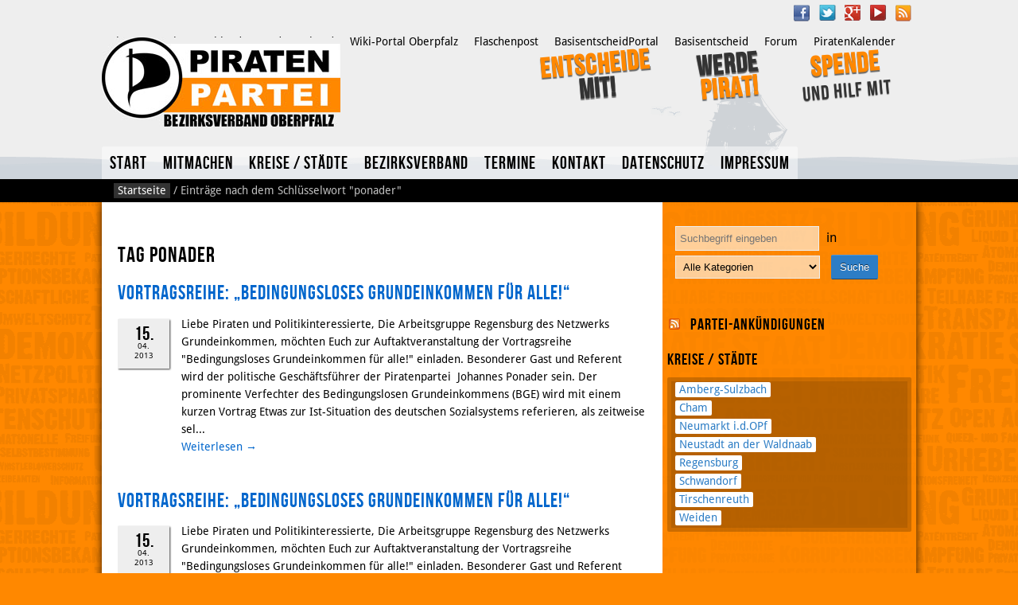

--- FILE ---
content_type: text/html; charset=UTF-8
request_url: https://www.piraten-oberpfalz.de/tag/ponader/
body_size: 7726
content:
<!DOCTYPE html>
<!--[if IE 8 ]>  <html lang="de" class="ie8"> <![endif]-->
<!--[if (gt IE 9)|!(IE)]><!--> <html itemscope itemtype="http://schema.org/WebPage" lang="de"> <!--<![endif]-->
<head>
<meta http-equiv="X-UA-Compatible" content="IE=edge,chrome=1">  
<meta http-equiv="Content-Type" content="text/html; charset=UTF-8" />

<!-- Diese Seite wurde optimiert mit wpSEO (https://www.wpseo.org). -->
<title>ponader › Piratenpartei Deutschland Bezirksverband Oberpfalz</title>
<meta name="description" content="Vortragsreihe: &quot;Bedingungsloses Grundeinkommen für alle!&quot;. Vortragsreihe: &quot;Bedingungsloses Grundeinkommen für alle!&quot;." />
<meta name="robots" content="noindex, follow" />
<link rel="canonical" href="https://www.piraten-oberpfalz.de/tag/ponader/" />

<meta name="viewport" content="width=device-width, initial-scale=1.0">

<meta name="author" content="Piratenpartei Deutschland Bezirksverband Oberpfalz">
<meta name="keywords" content="Piraten, Oberpfalz, Bezirksverband, Deutschland, Piratenpartei">
<link rel="alternate" type="application/rss+xml" title="Piratenpartei Deutschland Bezirksverband Oberpfalz &raquo; Feed" href="https://www.piraten-oberpfalz.de/feed/" />
<link rel="alternate" type="application/rss+xml" title="Piratenpartei Deutschland Bezirksverband Oberpfalz &raquo; Kommentar-Feed" href="https://www.piraten-oberpfalz.de/comments/feed/" />
<link rel="alternate" type="application/rss+xml" title="Piratenpartei Deutschland Bezirksverband Oberpfalz &raquo; ponader Schlagwort-Feed" href="/tag/ponader/feed/" />
<link rel='stylesheet' id='xw_progressbar_css-css'  href='/wp-content/plugins/xwolf-progress-bar/css/progressbar.css?ver=4.9.28' type='text/css' media='all' />
<link rel='stylesheet' id='wpt-twitter-feed-css'  href='/wp-content/plugins/wp-to-twitter/css/twitter-feed.css?ver=4.9.28' type='text/css' media='all' />
<link rel='stylesheet' id='pirate-crew-css'  href='/wp-content/plugins/Pirate-Crew/css/team.css?ver=1.0.8' type='text/css' media='all' />
<link rel='stylesheet' id='piratenkleider-css'  href='/wp-content/themes/xwolfde-Piratenkleider-8b2b6dd/style.css?ver=3.4.5' type='text/css' media='all' />
<link rel='stylesheet' id='basemod_linkicons-css'  href='/wp-content/themes/xwolfde-Piratenkleider-8b2b6dd/css/basemod_linkicons.min.css?ver=4.9.28' type='text/css' media='all' />
<link rel='stylesheet' id='amr-ical-events-list-css'  href='https://stuke2.piratenpartei-bayern.de/oberpfalz/wp-content/plugins/amr-ical-events-list/css/icallist2021.css?ver=1' type='text/css' media='all' />
<link rel='stylesheet' id='amr-ical-events-list_print-css'  href='https://stuke2.piratenpartei-bayern.de/oberpfalz/wp-content/plugins/amr-ical-events-list/css/icalprint.css?ver=1' type='text/css' media='print' />
<link rel='stylesheet' id='dashicons-css'  href='/wp-includes/css/dashicons.min.css?ver=4.9.28' type='text/css' media='all' />
<script type='text/javascript' src='/wp-includes/js/jquery/jquery.js?ver=1.12.4'></script>
<script type='text/javascript' src='/wp-includes/js/jquery/jquery-migrate.min.js?ver=1.4.1'></script>
<script type='text/javascript' src='/wp-content/themes/xwolfde-Piratenkleider-8b2b6dd/js/layout.min.js?ver=3.3'></script>
<link rel='https://api.w.org/' href='https://www.piraten-oberpfalz.de/wp-json/' />
<link rel="EditURI" type="application/rsd+xml" title="RSD" href="https://www.piraten-oberpfalz.de/xmlrpc.php?rsd" />
<link rel="wlwmanifest" type="application/wlwmanifest+xml" href="https://www.piraten-oberpfalz.de/wp-includes/wlwmanifest.xml" /> 
<style>@font-face { font-family: FontPiratenkleiderDefault; local: DroidSans; src: url(https://www.piraten-oberpfalz.de/wp-content/themes/xwolfde-Piratenkleider-8b2b6dd/fonts/DroidSans.eot) format("embedded-opentype"), url(https://www.piraten-oberpfalz.de/wp-content/themes/xwolfde-Piratenkleider-8b2b6dd/fonts/DroidSans.ttf) format("truetype");}
body,.defaultfont,.teaserlinks ul li a span { font-family: FontPiratenkleiderDefault; }
@font-face { font-family: FontPiratenkleiderHeadlines; local: BebasNeue; src: url(https://www.piraten-oberpfalz.de/wp-content/themes/xwolfde-Piratenkleider-8b2b6dd/fonts/BebasNeue-webfont.ttf) format("truetype"), url(https://www.piraten-oberpfalz.de/wp-content/themes/xwolfde-Piratenkleider-8b2b6dd/fonts/BebasNeue-webfont.woff) format("woff");}
h1,h2,h3,h4,h5,h6,.headlinefont,.tagcloud,.post-nav a,.first-startpage-widget-area li a { font-family: FontPiratenkleiderHeadlines; }
@font-face { font-family: FontPiratenkleiderMenuHeadlines; local: BebasNeue; src: url(https://www.piraten-oberpfalz.de/wp-content/themes/xwolfde-Piratenkleider-8b2b6dd/fonts/BebasNeue-webfont.ttf) format("truetype"), url(https://www.piraten-oberpfalz.de/wp-content/themes/xwolfde-Piratenkleider-8b2b6dd/fonts/BebasNeue-webfont.woff) format("woff");}
.menufont, .nav-main ul.menu li a,.cifont,.sticker ul li,.teaserlinks ul li a { font-family: FontPiratenkleiderMenuHeadlines; }
</style>
<style type="text/css">.broken_link, a.broken_link {
	text-decoration: line-through;
}</style><style type="text/css" id="custom-background-css">.header { background-image: url('https://www.piraten-oberpfalz.de/wp-content/themes/xwolfde-Piratenkleider-8b2b6dd/images/default-header-background.png'); } </style></head>                      
<body class="archive tag tag-ponader tag-306 custom-background">
    <nav aria-label="Skiplinks">
	<ul id="top" class="nav skiplinks">		
	    <li><a id="skiplink-nav" href="#nav">Springe zur Navigation.</a></li>
	    <li><a id="skiplink-content" href="#main-content">Springe zum Inhalt.</a></li>
	    	</ul>
    </nav>
    <header class="section header">
        <div class="row">
                
                <div class="nav-top" role="navigation">				                                                        
                    <h2 class="skip">Service-Navigation</h2>
                    <nav id="socialmedia_top" aria-label="Social Media"><ul class="socialmedia"><li><a class="icon_facebook" href="https://www.facebook.com/piratenoberpfalz">Facebook</a></li><li><a class="icon_twitter" href="https://twitter.com/PiratenOberpf">Twitter</a></li><li><a class="icon_gplus" href="https://plus.google.com/b/113567996397327582709/113567996397327582709/posts">Google Plus</a></li><li><a class="icon_youtube" href="https://www.youtube.com/user/piratenpartei">YouTube</a></li><li><a class="icon_feed" href="http://www.piraten-oberpfalz.de/feed/">RSS Feed</a></li></ul></nav><div class="menu-header"><ul id="menu-linkmenu" class="menu"><li id="menu-item-2241" class="menu-item menu-item-type-custom menu-item-object-custom menu-item-2241"><a href="http://piratenpartei.de">Piratenpartei Deutschland</a></li>
<li id="menu-item-2739" class="menu-item menu-item-type-custom menu-item-object-custom menu-item-2739"><a href="http://piratenpartei-bayern.de">Landesverband</a></li>
<li id="menu-item-2070" class="menu-item menu-item-type-custom menu-item-object-custom menu-item-2070"><a href="http://wiki.piratenpartei.de/Bezirksverband_Oberpfalz">Wiki-Portal Oberpfalz</a></li>
<li id="menu-item-2740" class="menu-item menu-item-type-custom menu-item-object-custom menu-item-2740"><a href="http://flaschenpost.piratenpartei.de/">Flaschenpost</a></li>
<li id="menu-item-2360" class="menu-item menu-item-type-custom menu-item-object-custom menu-item-2360"><a href="https://beo.piratenpartei.de">BasisentscheidPortal</a></li>
<li id="menu-item-2743" class="menu-item menu-item-type-custom menu-item-object-custom menu-item-2743"><a href="http://basisentscheid.piratenpartei.de">Basisentscheid</a></li>
<li id="menu-item-2741" class="menu-item menu-item-type-custom menu-item-object-custom menu-item-2741"><a href="https://forum.piratenpartei.de/">Forum</a></li>
<li id="menu-item-2072" class="menu-item menu-item-type-custom menu-item-object-custom menu-item-2072"><a href="http://events.piratenpartei-bayern.de/">PiratenKalender</a></li>
<li id="menu-item-2121" class="menu-item menu-item-type-custom menu-item-object-custom menu-item-2121"><a href="http://redmine.piratenpartei-bayern.de">Redmine</a></li>
</ul></div>                </div>
		<div class="branding" role="banner" itemprop="publisher" itemscope itemtype="http://schema.org/Organization">
                          <a itemprop="url" href="https://www.piraten-oberpfalz.de/" title="Zurück zur Startseite" rel="home" class="logo">
                                                                           
              <h1><img itemprop="logo" src="/files/2013/02/PIRATEN-OBERPFALZ.jpg" alt="Piratenpartei Deutschland Bezirksverband Oberpfalz"></h1>
              <meta itemprop="name" content="Piratenpartei Deutschland Bezirksverband Oberpfalz" />              
                                </a>
                                <p class="description slogan" itemprop="description">Offizielle Site des Bezirksverbands Oberpfalz der Piratenpartei</p>
                  </div>
	       
                <div class="sticker" aria-hidden="true">
                         
                        <div class="skin">   
                            
                           <h2 class="skip">Sticker</h2>                             
                           <ul>
                               <li><a href="https://basisentscheid.piratenpartei.de"><span style="margin-right:30px;" class="gedreht"><span class="cicolor">Entscheide</span><br>mit!</span></span></a></li>                               <li><a href="/mitmachen/mitglied-werden/"><span style="margin-right:25px;" class="gedreht">Werde<br><span class="cicolor">Pirat!</span></span></a></li>                               <li><a href="/uber-uns/spenden/"><span class="gedreht"><span class="cicolor">Spende</span><br><span class="small">und hilf mit </span> </span></a></li>                                                                                                                         

                           </ul>  
                          
                        </div>    
                                         </div>
                
                <nav aria-label="Navigation" class="nav-main" id="nav" role="navigation" itemscope itemtype="http://schema.org/SiteNavigationElement">
                            <h2 class="skip">Navigation</h2>
                                                            <div class="menu-hauptmenu-container">
                                    <ul id="menu-mainmenu" class="menu">      
                                        <div><ul><li ><a href="https://www.piraten-oberpfalz.de/">Start</a></li><li class="page_item page-item-2039 page_item_has_children"><a href="/mitmachen/">Mitmachen</a><ul class='children'><li class="page_item page-item-2116"><a href="/mitmachen/arbeitswerkzeuge-tools/">Arbeitswerkzeuge / Tools</a></li><li class="page_item page-item-2352"><a href="/mitmachen/redmine/">Redmine</a></li><li class="page_item page-item-698"><a href="/mitmachen/arbeitsgemeinschaften/">Arbeitsgemeinschaften</a></li><li class="page_item page-item-685"><a href="/mitmachen/mailinglisten-syncom/">Discourse, Mailinglisten und Syncom</a></li><li class="page_item page-item-528"><a href="/mitmachen/mitglied-werden/">Mitglied werden</a></li></ul></li><li class="page_item page-item-151 page_item_has_children"><a href="/kreise/">Kreise / Städte</a><ul class='children'><li class="page_item page-item-2954"><a href="/kreise/neumarkt/">Neumarkt</a></li><li class="page_item page-item-3010 page_item_has_children"><a href="/kreise/regensburg/">Regensburg</a><ul class='children'><li class="page_item page-item-3048 page_item_has_children"><a href="/kreise/regensburg/archiv/">Archiv</a><ul class='children'><li class="page_item page-item-808"><a href="/kreise/regensburg/archiv/fahrscheinloser-oepnv/">fahrscheinloser ÖPNV</a></li><li class="page_item page-item-126"><a href="/kreise/regensburg/archiv/mediathek/">Mediathek</a></li><li class="page_item page-item-39"><a href="/kreise/regensburg/archiv/protokolle/">Protokolle</a></li><li class="page_item page-item-696"><a href="/kreise/regensburg/archiv/kommunalwahlprogramm/">Kommunalwahlprogramm</a></li><li class="page_item page-item-2975"><a href="/kreise/regensburg/archiv/crypto/">Crypto</a></li><li class="page_item page-item-727"><a href="/kreise/regensburg/archiv/wahlkampftermine/">Termine im Kommunalwahlkampf</a></li><li class="page_item page-item-31"><a href="/kreise/regensburg/archiv/presse/">Presse</a></li></ul></li><li class="page_item page-item-530"><a href="/kreise/regensburg/crews/">Crews</a></li><li class="page_item page-item-745"><a href="/kreise/regensburg/stadtrat/">Stadtrat</a></li><li class="page_item page-item-2 page_item_has_children"><a href="/kreise/regensburg/kreisverband/">Kreisverband</a><ul class='children'><li class="page_item page-item-2971"><a href="/kreise/regensburg/kreisverband/satzung/">Satzung</a></li><li class="page_item page-item-1276"><a href="/kreise/regensburg/kreisverband/spenden-2/">Spenden</a></li></ul></li></ul></li><li class="page_item page-item-2839 page_item_has_children"><a href="/kreise/amberg-und-amberg-sulzbach/">Amberg und Amberg-Sulzbach</a><ul class='children'><li class="page_item page-item-358 page_item_has_children"><a href="/kreise/amberg-und-amberg-sulzbach/archiv/">Archiv</a><ul class='children'><li class="page_item page-item-402"><a href="/kreise/amberg-und-amberg-sulzbach/archiv/bayerisches-aktiventreffen-2010/">Bayerisches Aktiventreffen 2010</a></li><li class="page_item page-item-396"><a href="/kreise/amberg-und-amberg-sulzbach/archiv/bezirksparteitag-oberpfalz-in-regensburg/">Bezirksparteitag Oberpfalz in Regensburg</a></li><li class="page_item page-item-388"><a href="/kreise/amberg-und-amberg-sulzbach/archiv/deine-chance-werde-jetzt-mitglied-bei-der-piratenpartei/">Deine Chance, werde jetzt Mitglied bei der Piratenpartei</a></li><li class="page_item page-item-2850"><a href="/kreise/amberg-und-amberg-sulzbach/archiv/grosdemonstration-freiheit-statt-angst-2010-in-berlin/">Großdemonstration &#8222;Freiheit statt Angst&#8220; 2010 in Berlin</a></li><li class="page_item page-item-384"><a href="/kreise/amberg-und-amberg-sulzbach/archiv/informationelle-selbstbestimmung-teil-1/">Informationelle Selbstbestimmung &#8211; Teil 1</a></li><li class="page_item page-item-2854"><a href="/kreise/amberg-und-amberg-sulzbach/archiv/kreisparteitag-2011/">Kreisparteitag 2011</a></li><li class="page_item page-item-398"><a href="/kreise/amberg-und-amberg-sulzbach/archiv/kreisparteitag-amberg-sulzbach-in-amberg/">Kreisparteitag Amberg-Sulzbach in Amberg</a></li><li class="page_item page-item-400"><a href="/kreise/amberg-und-amberg-sulzbach/archiv/landesparteitag-bayern-2010-2-in-regensburg/">Landesparteitag Bayern 2010-2 in Regensburg</a></li><li class="page_item page-item-382"><a href="/kreise/amberg-und-amberg-sulzbach/archiv/landesparteitag-bayern-2010-1/">Landesparteitag Bayern 2010.1</a></li><li class="page_item page-item-386"><a href="/kreise/amberg-und-amberg-sulzbach/archiv/neue-themen-flyer/">Neue Themen-Flyer</a></li><li class="page_item page-item-2853"><a href="/kreise/amberg-und-amberg-sulzbach/archiv/piraten-in-der-oberpfalz-geben-sich-einen-neuen-kapitan/">Piraten in der Oberpfalz geben sich einen neuen Kapitän</a></li><li class="page_item page-item-2851"><a href="/kreise/amberg-und-amberg-sulzbach/archiv/piraten-sind-das-nicht-die-mit-den-schiffen/">Piraten? Sind das nicht die mit den Schiffen?</a></li><li class="page_item page-item-378"><a href="/kreise/amberg-und-amberg-sulzbach/archiv/piratiger-aschermittwoch-2010/">Piratiger Aschermittwoch 2010</a></li><li class="page_item page-item-367"><a href="/kreise/amberg-und-amberg-sulzbach/archiv/pressemeldung-schulerdatenbank-22-1-2010/">Pressemeldung Schülerdatenbank (22.1.2010)</a></li><li class="page_item page-item-371"><a href="/kreise/amberg-und-amberg-sulzbach/archiv/stammtisch-kv-amberg-und-amberg-sulzbach-23-1-2010/">Stammtisch KV Amberg und  Amberg-Sulzbach (23.1.2010)</a></li><li class="page_item page-item-2852"><a href="/kreise/amberg-und-amberg-sulzbach/archiv/stammtisch-kv-amberg-sulzbach-auf-dem-annabergfest/">Stammtisch KV Amberg-Sulzbach auf dem Annabergfest</a></li><li class="page_item page-item-380"><a href="/kreise/amberg-und-amberg-sulzbach/archiv/terminhinweise/">Terminhinweise</a></li><li class="page_item page-item-392"><a href="/kreise/amberg-und-amberg-sulzbach/archiv/terminhinweise-2-halbjahr-2010/">Terminhinweise &#8211; 2. Halbjahr 2010</a></li><li class="page_item page-item-376"><a href="/kreise/amberg-und-amberg-sulzbach/archiv/update-bilder-vom-neujahrsempfang/">Update: Bilder vom Neujahrsempfang</a></li><li class="page_item page-item-373"><a href="/kreise/amberg-und-amberg-sulzbach/archiv/vorstandssitzung-kv-amberg-und-amberg-sulzbach/">Vorstandssitzung KV Amberg und Amberg-Sulzbach</a></li></ul></li></ul></li><li class="page_item page-item-2649 page_item_has_children"><a href="/kreise/cham/">Cham</a><ul class='children'><li class="page_item page-item-81"><a href="/kreise/cham/pressearchiv/">Pressearchiv</a></li></ul></li><li class="page_item page-item-2924"><a href="/kreise/schwandorf/">Schwandorf</a></li><li class="page_item page-item-2734 page_item_has_children"><a href="/kreise/weiden-neustadt/">Weiden / Neustadt</a><ul class='children'><li class="page_item page-item-32"><a href="/kreise/weiden-neustadt/die-wenterhaken/">Crew WENterhaken</a></li><li class="page_item page-item-37"><a href="/kreise/weiden-neustadt/publikationen/">Publikationen</a></li></ul></li></ul></li><li class="page_item page-item-676 page_item_has_children"><a href="/uber-uns/">Bezirksverband</a><ul class='children'><li class="page_item page-item-2661"><a href="/uber-uns/reisekosten/">Reisekosten</a></li><li class="page_item page-item-2320"><a href="/uber-uns/mitgliedsbeitrag-beitragsminderung/">Mitgliedsbeitrag &amp; Beitragsminderung</a></li><li class="page_item page-item-15"><a href="/uber-uns/satzung/">Satzung</a></li><li class="page_item page-item-140"><a href="/uber-uns/spenden/">Spenden</a></li><li class="page_item page-item-1873"><a href="/uber-uns/beauftragte/">Beauftragte</a></li><li class="page_item page-item-1958 page_item_has_children"><a href="/uber-uns/vorstand/">Vorstand</a><ul class='children'><li class="page_item page-item-527"><a href="/uber-uns/vorstand/geschaeftsordnung/">Geschäftsordnung des Vorstands</a></li><li class="page_item page-item-719"><a href="/uber-uns/vorstand/vorstandssitzung/">Vorstandssitzung</a></li></ul></li></ul></li><li class="page_item page-item-442"><a href="/termine/">Termine</a></li><li class="page_item page-item-577"><a href="/kontakt/">Kontakt</a></li><li class="page_item page-item-2746"><a href="/datenschutz/">Datenschutz</a></li><li class="page_item page-item-46"><a href="/impressum/">Impressum</a></li></ul></div>          
                                    </ul>
                                </div>
                                            </nav>        
               
        </div>
    </header>    

<div id="content-body" class="with-breadcrumb">
	<div class="section breadcrumbs">
	    <div class="row"><div class="skin">
		<div id="crumbs"><a href="https://www.piraten-oberpfalz.de/">Startseite</a> / <span class="current"><span>Einträge nach dem Schlüsselwort</span> "ponader"</span></div>	    </div></div>
	</div>
 
<div class="section content" id="main-content">
  <div class="row">
    <div class="content-primary">
	
		
      <div class="skin" itemprop="mainContentOfPage">
	  
	  	    <h1 class="post-title"><span itemprop="name">Tag ponader</span></h1>	
            	  
	  
	  
      <div class="columns">
        <section itemscope itemtype="http://schema.org/Article" class="p3-column post-2281 post type-post status-publish format-standard hentry category-allgemein tag-ag-2 tag-arbeit tag-arbeitslos tag-bge tag-fur-alle tag-grundeinkommen tag-hartz-4 tag-johannes-ponader tag-piraten tag-piratenpartei tag-ponader tag-regensburg-2 tag-resi tag-rgbg tag-sozial tag-sozialsystem" id="post-2281" ><header itemprop="name" class="post-title p3-cbox"><h2><a itemprop="url" href="https://www.piraten-oberpfalz.de/2013/04/15/vortragsreihe-bedingungsloses-grundeinkommen-fur-alle/" rel="bookmark">Vortragsreihe: &#8222;Bedingungsloses Grundeinkommen für alle!&#8220;</a></h2></header>
<div class="p3-column"><div class="post-info p3-col1"><div class="p3-cbox"><div class="cal-icon" itemprop="datePublished" content="2013-04-15"><span class="day">15.</span><span class="month">04.</span><span class="year">2013</span></div>
</div></div>
<article class="post-entry p3-col3"><div class="p3-cbox p3-clearfix"><p>Liebe Piraten und Politikinteressierte,

Die Arbeitsgruppe Regensburg des Netzwerks Grundeinkommen, möchten Euch zur Auftaktveranstaltung der Vortragsreihe "Bedingungsloses Grundeinkommen für alle!" einladen.

Besonderer Gast und Referent wird der politische Geschäftsführer der Piratenpartei  Johannes Ponader sein. Der prominente Verfechter des Bedingungslosen Grundeinkommens (BGE) wird mit einem kurzen Vortrag Etwas zur Ist-Situation des deutschen Sozialsystems referieren, als zeitweise sel...<br> <a class="nobr" title="Vortragsreihe: &#8222;Bedingungsloses Grundeinkommen für alle!&#8220;" href="https://www.piraten-oberpfalz.de/2013/04/15/vortragsreihe-bedingungsloses-grundeinkommen-fur-alle/">Weiterlesen <span class="meta-nav">&rarr;</span></a></p></div>
<div class="p3-ie-clearing">&nbsp;</div></article>
</div></section>
<section itemscope itemtype="http://schema.org/Article" class="p3-column post-369 post type-post status-publish format-standard hentry category-allgemein category-regensburg tag-ag-2 tag-arbeit tag-arbeitslos tag-bge tag-fur-alle tag-grundeinkommen tag-hartz-4 tag-johannes-ponader tag-piraten tag-piratenpartei tag-ponader tag-regensburg-2 tag-resi tag-rgbg tag-sozial tag-sozialsystem" id="post-369" ><header itemprop="name" class="post-title p3-cbox"><h2><a itemprop="url" href="https://www.piraten-oberpfalz.de/2013/04/15/vortragsreihe-bedingungsloses-grundeinkommen-fur-alle-2/" rel="bookmark">Vortragsreihe: &#8222;Bedingungsloses Grundeinkommen für alle!&#8220;</a></h2></header>
<div class="p3-column"><div class="post-info p3-col1"><div class="p3-cbox"><div class="cal-icon" itemprop="datePublished" content="2013-04-15"><span class="day">15.</span><span class="month">04.</span><span class="year">2013</span></div>
</div></div>
<article class="post-entry p3-col3"><div class="p3-cbox p3-clearfix"><p>Liebe Piraten und Politikinteressierte,

Die Arbeitsgruppe Regensburg des Netzwerks Grundeinkommen, möchten Euch zur Auftaktveranstaltung der Vortragsreihe "Bedingungsloses Grundeinkommen für alle!" einladen.

Besonderer Gast und Referent wird der politische Geschäftsführer der Piratenpartei  Johannes Ponader sein. Der prominente Verfechter des Bedingungslosen Grundeinkommens (BGE) wird mit einem kurzen Vortrag Etwas zur Ist-Situation des deutschen Sozialsystems referieren, als zeitweise selbst ...<br> <a class="nobr" title="Vortragsreihe: &#8222;Bedingungsloses Grundeinkommen für alle!&#8220;" href="https://www.piraten-oberpfalz.de/2013/04/15/vortragsreihe-bedingungsloses-grundeinkommen-fur-alle-2/">Weiterlesen <span class="meta-nav">&rarr;</span></a></p></div>
<div class="p3-ie-clearing">&nbsp;</div></article>
</div></section>
     
      </div>
            
                               

       </div>
    </div>

    <div class="content-aside">
      <div class="skin">       
          <h1 class="skip">Weitere Informationen</h1>
         <div class="widget">
    <h2 class="skip"><a name="searchform">Suche</a></h2>

    <form method="get" class="searchform" action="/">
            <label class="skip" for="suche">Suche nach:</label>
            <input type="text" value="" name="s" id="suche" placeholder="Suchbegriff eingeben"  
                onfocus="if(this.value=='Suchbegriff eingeben')this.value='';" onblur="if(this.value=='')this.value='Suchbegriff eingeben';" />
            
             in <select  name='cat' id='cat' class='postform' >
	<option value='0' selected='selected'>Alle Kategorien</option>
	<option class="level-0" value="1">Allgemein</option>
	<option class="level-0" value="2">Aktuelles</option>
	<option class="level-0" value="3">Amberg-Sulzbach</option>
	<option class="level-0" value="4">Cham</option>
	<option class="level-0" value="5">Neumarkt</option>
	<option class="level-0" value="6">Personen</option>
	<option class="level-0" value="7">Pressemeldung</option>
	<option class="level-0" value="8">Presseschau</option>
	<option class="level-0" value="9">Regensburg</option>
	<option class="level-0" value="10">Schwandorf</option>
	<option class="level-0" value="11">Tirschenreuth</option>
	<option class="level-0" value="12">Vorstand</option>
	<option class="level-0" value="13">Vorstandssitzung</option>
	<option class="level-0" value="14">Wahlen 2009</option>
	<option class="level-0" value="15">Wahlen 2013</option>
	<option class="level-0" value="16">Weiden</option>
	<option class="level-0" value="293">Topthema für Slidershow</option>
	<option class="level-0" value="294">Ladung</option>
	<option class="level-0" value="295">Parteitag</option>
	<option class="level-0" value="296">Aufstellungsversammlung</option>
	<option class="level-0" value="345">fracking</option>
	<option class="level-0" value="356">Veranstaltung</option>
	<option class="level-0" value="360">Ankündigungen</option>
	<option class="level-0" value="361">Crewsitzung</option>
	<option class="level-0" value="362">Pressemitteilung</option>
	<option class="level-0" value="363">Termine</option>
	<option class="level-0" value="384">2015</option>
	<option class="level-0" value="385">Lokales</option>
	<option class="level-0" value="395">Aktionen</option>
	<option class="level-0" value="410">Ankündigung</option>
	<option class="level-0" value="411">Demo</option>
	<option class="level-0" value="412">Soziales</option>
	<option class="level-0" value="413">Stadtrat</option>
	<option class="level-0" value="414">Topthema Slider</option>
	<option class="level-0" value="672">Wahlen 2017</option>
</select>
 
            <input type="submit" class="searchsubmit" value="Suche" />
    </form>
    </div><div class="slidersidebar fs2 no-js" style="width: 300px;"><ul class="slides">                   
            </ul>
        </div>
<div class="widget"><h2><a class="rsswidget" href="https://redmine.piratenpartei-bayern.de/projects/oberpfalz/news"><img class="rss-widget-icon" style="border:0" width="14" height="14" src="https://www.piraten-oberpfalz.de/wp-includes/images/rss.png" alt="RSS" /></a> <a class="rsswidget" href="">Partei-Ankündigungen</a></h2></div><div class="widget"><h2>Kreise / Städte</h2><div class="menu-kreisestadte-container"><ul id="menu-kreisestadte" class="menu"><li id="menu-item-1710" class="menu-item menu-item-type-custom menu-item-object-custom menu-item-1710"><a href="http://www.piraten-as.de/">Amberg-Sulzbach</a></li>
<li id="menu-item-1711" class="menu-item menu-item-type-custom menu-item-object-custom menu-item-1711"><a href="http://www.piraten-cham.de">Cham</a></li>
<li id="menu-item-1714" class="menu-item menu-item-type-custom menu-item-object-custom menu-item-1714"><a href="http://wiki.piratenpartei.de/BY:Neumarkt_in_der_Oberpfalz">Neumarkt i.d.OPf</a></li>
<li id="menu-item-1960" class="menu-item menu-item-type-custom menu-item-object-custom menu-item-1960"><a href="http://www.piraten-weiden.de/">Neustadt an der Waldnaab</a></li>
<li id="menu-item-1712" class="menu-item menu-item-type-custom menu-item-object-custom menu-item-1712"><a href="http://piraten-regensburg.de">Regensburg</a></li>
<li id="menu-item-1715" class="menu-item menu-item-type-custom menu-item-object-custom menu-item-1715"><a href="http://www.piratenpartei-schwandorf.de">Schwandorf</a></li>
<li id="menu-item-1959" class="menu-item menu-item-type-custom menu-item-object-custom menu-item-1959"><a href="http://wiki.piratenpartei.de/BY:Tirschenreuth">Tirschenreuth</a></li>
<li id="menu-item-1713" class="menu-item menu-item-type-custom menu-item-object-custom menu-item-1713"><a href="http://www.piraten-weiden.de/">Weiden</a></li>
</ul></div></div>      </div>
    </div>
  </div>
 </div>

   

</div> <!-- #content-body --> 
<div class="section footer">
    <div class="row">
        <div class="first-footer-widget-area">
    <div class="skin">
                    <div class="widget"><h2>Kreise / Städte</h2><div class="menu-kreisestadte-container"><ul id="menu-kreisestadte-1" class="menu"><li class="menu-item menu-item-type-custom menu-item-object-custom menu-item-1710"><a href="http://www.piraten-as.de/">Amberg-Sulzbach</a></li>
<li class="menu-item menu-item-type-custom menu-item-object-custom menu-item-1711"><a href="http://www.piraten-cham.de">Cham</a></li>
<li class="menu-item menu-item-type-custom menu-item-object-custom menu-item-1714"><a href="http://wiki.piratenpartei.de/BY:Neumarkt_in_der_Oberpfalz">Neumarkt i.d.OPf</a></li>
<li class="menu-item menu-item-type-custom menu-item-object-custom menu-item-1960"><a href="http://www.piraten-weiden.de/">Neustadt an der Waldnaab</a></li>
<li class="menu-item menu-item-type-custom menu-item-object-custom menu-item-1712"><a href="http://piraten-regensburg.de">Regensburg</a></li>
<li class="menu-item menu-item-type-custom menu-item-object-custom menu-item-1715"><a href="http://www.piratenpartei-schwandorf.de">Schwandorf</a></li>
<li class="menu-item menu-item-type-custom menu-item-object-custom menu-item-1959"><a href="http://wiki.piratenpartei.de/BY:Tirschenreuth">Tirschenreuth</a></li>
<li class="menu-item menu-item-type-custom menu-item-object-custom menu-item-1713"><a href="http://www.piraten-weiden.de/">Weiden</a></li>
</ul></div></div><div class="widget"><h2>Impressum &#038; Datenschutz</h2><div class="menu-sonstiges-container"><ul id="menu-sonstiges" class="menu"><li id="menu-item-2750" class="menu-item menu-item-type-post_type menu-item-object-page menu-item-2750"><a href="/impressum/">Impressum</a></li>
<li id="menu-item-2751" class="menu-item menu-item-type-post_type menu-item-object-page menu-item-2751"><a href="/datenschutz/">Datenschutz</a></li>
<li id="menu-item-2075" class="menu-item menu-item-type-post_type menu-item-object-page menu-item-2075"><a href="/kontakt/">Kontakt</a></li>
</ul></div></div>              
    </div>
</div>
        <div class="second-footer-widget-area">
    <div class="skin">
                        <div class="widget">
                    <h2>Piratenpartei Deutschland Bezirksverband Oberpfalz</h2> 
                    <p class="titelurl"><a href="https://www.piraten-oberpfalz.de/">https://www.piraten-oberpfalz.de/</a></p>                                                            
                    <ul>
                        <li><a href="https://www.piraten-oberpfalz.de/wp-login.php">Anmelden</a></li>
                        <li><a href="https://www.piraten-oberpfalz.de/feed/rss/">Feed</a></li>
                    </ul>                   
                </div>
                </div>
</div>
  
    </div>
    <nav role="navigation">
        <ul class="nav skiplinks">		
		<li><a class="p3-skip" id="skiplink-top" href="#top">Zurück nach oben.</a></li>
		<li><a class="p3-skip" id="skiplink-content-bottom" href="#main-content">Zurück zum Anfang des Textes.</a></li>
			</ul>
    </nav>
  </div>

<script type='text/javascript'>
/* <![CDATA[ */
var wpdc = {"commentsURL":"https:\/\/www.piraten-oberpfalz.de\/wp-json\/wp-discourse\/v1\/discourse-comments"};
/* ]]> */
</script>
<script type='text/javascript' src='/wp-content/plugins/wp-discourse/lib/../js/load-comments.js?ver=1640175673'></script>
<script type='text/javascript' src='/wp-content/plugins/Pirate-Crew/js/team.min.js?ver=1.0.8'></script>
<script type='text/javascript' src='/wp-includes/js/wp-embed.min.js?ver=4.9.28'></script>
    <script type="text/javascript">
        jQuery(document).ready(function ($) {

            for (let i = 0; i < document.forms.length; ++i) {
                let form = document.forms[i];
				if ($(form).attr("method") != "get") { $(form).append('<input type="hidden" name="LF_eXDmQxbj" value="JbSUNvHD4np" />'); }
if ($(form).attr("method") != "get") { $(form).append('<input type="hidden" name="aI_HqgLsxNUj" value="HwhkWOA[J97Iu" />'); }
if ($(form).attr("method") != "get") { $(form).append('<input type="hidden" name="SG-XaOTZAqFIR" value="GVrpxN" />'); }
if ($(form).attr("method") != "get") { $(form).append('<input type="hidden" name="pXhcIdgHvTAJu-K" value="v7*[hSExDJMiPr" />'); }
            }

            $(document).on('submit', 'form', function () {
				if ($(this).attr("method") != "get") { $(this).append('<input type="hidden" name="LF_eXDmQxbj" value="JbSUNvHD4np" />'); }
if ($(this).attr("method") != "get") { $(this).append('<input type="hidden" name="aI_HqgLsxNUj" value="HwhkWOA[J97Iu" />'); }
if ($(this).attr("method") != "get") { $(this).append('<input type="hidden" name="SG-XaOTZAqFIR" value="GVrpxN" />'); }
if ($(this).attr("method") != "get") { $(this).append('<input type="hidden" name="pXhcIdgHvTAJu-K" value="v7*[hSExDJMiPr" />'); }
                return true;
            });

            jQuery.ajaxSetup({
                beforeSend: function (e, data) {

                    if (data.type !== 'POST') return;

                    if (typeof data.data === 'object' && data.data !== null) {
						data.data.append("LF_eXDmQxbj", "JbSUNvHD4np");
data.data.append("aI_HqgLsxNUj", "HwhkWOA[J97Iu");
data.data.append("SG-XaOTZAqFIR", "GVrpxN");
data.data.append("pXhcIdgHvTAJu-K", "v7*[hSExDJMiPr");
                    }
                    else {
                        data.data = data.data + '&LF_eXDmQxbj=JbSUNvHD4np&aI_HqgLsxNUj=HwhkWOA[J97Iu&SG-XaOTZAqFIR=GVrpxN&pXhcIdgHvTAJu-K=v7*[hSExDJMiPr';
                    }
                }
            });

        });
    </script>
	       <script src="https://www.piraten-oberpfalz.de/wp-content/themes/xwolfde-Piratenkleider-8b2b6dd/js/jquery.flexslider.min.js"></script>      
       <script type="text/javascript">
        /* <![CDATA[ */
	jQuery(document).ready(function($) {
                 
	 $('.flexslider').flexslider({
	    slideshowSpeed: 8000,
	    animationSpeed: 600,
	    direction: "horizontal",
	    animation: "fade",
	    pausePlay: true,
	    keyboard: true,
	    multipleKeyboard: true,
	    touch: true,
            directionNav: false,
            controlNav: true,     
            pauseText: "Stop",
            playText: "Start",            
           });	   
                          
          var breite = $(window).width();
          if (breite > 600) {        
             $('.slidersidebar').flexslider({
                slideshowSpeed: 8000,
                animationSpeed: 600,
                animation: "fade",
                pausePlay: true,
                keyboard: true,
                multipleKeyboard: true,
                touch: true,
                smoothHeight: true, 
                directionNav: true,
                controlNav: false,
                nextText: "Weiter",
                prevText: "Zurück",
                pauseText: "Stop",
                playText: "Start",
               });
           }
	   	});        
	
    /* ]]> */
      </script> 
           
</body>
</html>

--- FILE ---
content_type: text/css
request_url: https://www.piraten-oberpfalz.de/wp-content/plugins/xwolf-progress-bar/css/progressbar.css?ver=4.9.28
body_size: 989
content:
.xw-progressbar{width:100%;margin:0;padding:5px 10px 5px 10px;text-align:right;border:1px solid rgba(0,0,0,0.1);font-size:0.9em}.xw-progressbar h3{font-size:1em;font-weight:bold;margin:0px;text-align:left}.xw-progressbar progress{width:100%;line-height:0.9em}.xw-progressbar div{width:100%}.xw-progressbar div.gesamt{padding-top:10px;background:rgba(0,0,0,0.1)}.xw-progressbar div.gesamt span.number{font-weight:bold}.xw-progressbar span.number{margin-right:0px;font-size:0.9em;font-style:italic;border:none}.xw-progressbar .meter{height:18px;position:relative;background:rgba(0,0,0,0.1);padding:0;-ms-box-shadow:inset 0 -1px 1px rgba(255,255,255,0.3);-webkit-box-shadow:inset 0 -1px 1px rgba(255,255,255,0.3);-moz-box-shadow:inset 0 -1px 1px rgba(255,255,255,0.3);box-shadow:inset 0 -1px 1px rgba(255,255,255,0.3)}.xw-progressbar .meter>span{display:block;height:100%;background-color:#2bc253;background-image:-webkit-gradient(linear, left bottom, left top, color-stop(0, #2bc253), color-stop(1, #54f054));background-image:-webkit-linear-gradient(center bottom, #2bc253 37%, #54f054 69%);background-image:-moz-linear-gradient(center bottom, #2bc253 37%, #54f054 69%);background-image:-ms-linear-gradient(center bottom, #2bc253 37%, #54f054 69%);background-image:-o-linear-gradient(center bottom, #2bc253 37%, #54f054 69%);-webkit-box-shadow:inset 0 2px 9px rgba(255,255,255,0.3),inset 0 -2px 6px rgba(0,0,0,0.4);-moz-box-shadow:inset 0 2px 9px rgba(255,255,255,0.3),inset 0 -2px 6px rgba(0,0,0,0.4);position:relative;overflow:hidden}.xw-progressbar .orange>span{background-color:#f1a165;background-image:-webkit-gradient(linear, left top, left bottom, color-stop(0, #f1a165), color-stop(1, #f36d0a));background-image:-webkit-linear-gradient(top, #f1a165, #f36d0a);background-image:-moz-linear-gradient(top, #f1a165, #f36d0a);background-image:-ms-linear-gradient(top, #f1a165, #f36d0a);background-image:-o-linear-gradient(top, #f1a165, #f36d0a)}.xw-progressbar .red>span{background-color:#f0a3a3;background-image:-webkit-gradient(linear, left top, left bottom, color-stop(0, #f0a3a3), color-stop(1, #f42323));background-image:-webkit-linear-gradient(top, #f0a3a3, #f42323);background-image:-moz-linear-gradient(top, #f0a3a3, #f42323);background-image:-ms-linear-gradient(top, #f0a3a3, #f42323);background-image:-o-linear-gradient(top, #f0a3a3, #f42323)}.xw-progressbar .blue>span{background-color:#2d7dc5;background-image:-webkit-gradient(linear, left top, left bottom, color-stop(0, #2d7dc5), color-stop(1, blue));background-image:-webkit-linear-gradient(top, #2d7dc5, blue);background-image:-moz-linear-gradient(top, #2d7dc5, blue);background-image:-ms-linear-gradient(top, #2d7dc5, blue);background-image:-o-linear-gradient(top, #2d7dc5, blue)}div.rounded{-moz-border-radius:5px;-webkit-border-radius:5px;-ms-border-radius:5px;border-radius:5px}.numberbar progress{float:left;width:75%;min-width:100px}.numberbar span.number{clear:left;width:25%;min-width:50px}.numberbar .meter{float:left;width:75%;min-width:100px}.rounded div.gesamt{-moz-border-radius:3px;-webkit-border-radius:3px;-ms-border-radius:3px;border-radius:3px}.rounded .meter{-moz-border-radius:7px;-webkit-border-radius:7px;-ms-border-radius:7px;border-radius:7px}.rounded .meter>span{-webkit-border-top-right-radius:7px;-webkit-border-bottom-right-radius:7px;-moz-border-radius-topright:7px;-moz-border-radius-bottomright:7px;border-top-right-radius:7px;border-bottom-right-radius:7px;-webkit-border-top-left-radius:7px;-webkit-border-bottom-left-radius:7px;-moz-border-radius-topleft:7px;-moz-border-radius-bottomleft:7px;border-top-left-radius:7px;border-bottom-left-radius:7px}.rounded .meter>span.gradient:after{-webkit-border-top-right-radius:7px;-webkit-border-bottom-right-radius:7px;-moz-border-radius-topright:7px;-moz-border-radius-bottomright:7px;border-top-right-radius:7px;border-bottom-right-radius:7px;-webkit-border-top-left-radius:7px;-webkit-border-bottom-left-radius:7px;-moz-border-radius-topleft:7px;-moz-border-radius-bottomleft:7px;border-top-left-radius:7px;border-bottom-left-radius:7px}.meter>span.gradient:after{content:"";position:absolute;top:0;left:0;bottom:0;right:0;background-image:-webkit-gradient(linear, 0 0, 100% 100%, color-stop(0.25, rgba(255,255,255,0.2)), color-stop(0.25, transparent), color-stop(0.5, transparent), color-stop(0.5, rgba(255,255,255,0.2)), color-stop(0.75, rgba(255,255,255,0.2)), color-stop(0.75, transparent), to(transparent));background-image:-webkit-linear-gradient(-45deg, rgba(255,255,255,0.2) 25%, transparent 25%, transparent 50%, rgba(255,255,255,0.2) 50%, rgba(255,255,255,0.2) 75%, transparent 75%, transparent);background-image:-moz-linear-gradient(-45deg, rgba(255,255,255,0.2) 25%, transparent 25%, transparent 50%, rgba(255,255,255,0.2) 50%, rgba(255,255,255,0.2) 75%, transparent 75%, transparent);background-image:-ms-linear-gradient(-45deg, rgba(255,255,255,0.2) 25%, transparent 25%, transparent 50%, rgba(255,255,255,0.2) 50%, rgba(255,255,255,0.2) 75%, transparent 75%, transparent);background-image:-o-linear-gradient(-45deg, rgba(255,255,255,0.2) 25%, transparent 25%, transparent 50%, rgba(255,255,255,0.2) 50%, rgba(255,255,255,0.2) 75%, transparent 75%, transparent);z-index:1;-webkit-background-size:50px 50px;-moz-background-size:50px 50px;-ms-background-size:50px 50px;background-size:50px 50px;-webkit-animation:move 2s linear infinite;overflow:hidden}


--- FILE ---
content_type: text/css
request_url: https://www.piraten-oberpfalz.de/wp-content/themes/xwolfde-Piratenkleider-8b2b6dd/css/basemod_linkicons.min.css?ver=4.9.28
body_size: 1100
content:
.content-primary a:before{display:inline-block;content:' ';width:0;overflow:hidden;height:18px;margin:0 4px 0 0;background:url('../images/linkicons.gif') no-repeat 0 0}.content-primary a[href ^="mailto:"]:before{background-position:-282px 0;width:18px}.content-primary a[href $=".ogg"]:before,.content-primary a[href $=".OGG"]:before,.content-primary a[href $=".mid"]:before,.content-primary a[href $=".MID"]:before,.content-primary a[href $=".midi"]:before,.content-primary a[href $=".MIDI"]:before,.content-primary a[href $=".mp3"]:before,.content-primary a[href $=".MP3"]:before,.content-primary a[href $=".wav"]:before,.content-primary a[href $=".WAV"]:before,.content-primary a[href $=".wma"]:before,.content-primary a[href $=".WMA"]:before{background-position:-262px 0;width:18px}.content-primary a[href $=".ogg"]:after,.content-primary a[href $=".OGG"]:after,.content-primary a[href $=".mid"]:after,.content-primary a[href $=".MID"]:after,.content-primary a[href $=".midi"]:after,.content-primary a[href $=".MIDI"]:after,.content-primary a[href $=".mp3"]:after,.content-primary a[href $=".MP3"]:after,.content-primary a[href $=".wav"]:after,.content-primary a[href $=".WAV"]:after,.content-primary a[href $=".wma"]:after,.content-primary a[href $=".WMA"]:after{content:" (Audio) "}.content-primary a[href $=".ogm"]:before,.content-primary a[href $=".OGM"]:before,.content-primary a[href $=".avi"]:before,.content-primary a[href $=".AVI"]:before,.content-primary a[href $=".mpeg"]:before,.content-primary a[href $=".MPEG"]:before,.content-primary a[href $=".mpg"]:before,.content-primary a[href $=".MPG"]:before{background-position:-582px 0;width:18px}.content-primary a[href $=".ogm"]:after,.content-primary a[href $=".OGM"]:after,.content-primary a[href $=".avi"]:after,.content-primary a[href $=".AVI"]:after,.content-primary a[href $=".mpeg"]:after,.content-primary a[href $=".MPEG"]:after,.content-primary a[href $=".mpg"]:after,.content-primary a[href $=".MPG"]:after{content:" (Video) "}.content-primary a[href $=".pdf"]:before,.content-primary a[href $=".PDF"]:before,.content-primary a[href *=".pdf#"]:before,.content-primary a[href *=".PDF#"]:before,.content-primary a[href *=".pdf?"]:before,.content-primary a[href *=".PDF?"]:before{background-position:-562px 0;width:18px}.content-primary a[href $=".pdf"]:after,.content-primary a[href $=".PDF"]:after,.content-primary a[href *=".pdf#"]:after,.content-primary a[href *=".PDF#"]:after,.content-primary a[href *=".pdf?"]:after,.content-primary a[href *=".PDF?"]:after{content:" (PDF) "}.content-primary a[href $=".ppt"]:before,.content-primary a[href $=".PPT"]:before{background-position:-342px 0;width:18px}.content-primary a[href $=".ppt"]:after,.content-primary a[href $=".PPT"]:after{content:" (Powerpoint-Datei) "}.content-primary a[href $=".epub"]:before,.content-primary a[href $=".EPUB"]:before{background-position:-182px 0;width:18px}.content-primary a[href $=".epub"]:after,.content-primary a[href $=".EPUB"]:after{content:" (ePUB-Datei) "}.content-primary a[href $=".doc"]:before,.content-primary a[href $=".DOC"]:before,.content-primary a[href $=".docx"]:before,.content-primary a[href $=".DOCX"]:before{background-position:-502px 0;width:18px}.content-primary a[href $=".doc"]:after,.content-primary a[href $=".DOC"]:after,.content-primary a[href $=".docx"]:after,.content-primary a[href $=".DOCX"]:after{content:" (Word-Datei) "}.content-primary a[href $=".zip"]:before,.content-primary a[href $=".ZIP"]:before,.content-primary a[href $=".rar"]:before,.content-primary a[href $=".RAR"]:before,.content-primary a[href $=".exe"]:before,.content-primary a[href $=".EXE"]:before,.content-primary a[href $=".msi"]:before,.content-primary a[href $=".MSI"]:before,.content-primary a[href $=".dmg"]:before,.content-primary a[href $=".DMG"]:before,.content-primary a[href $=".gz"]:before,.content-primary a[href $=".GZ"]:before,.content-primary a[href *=".gzip"]:before,.content-primary a[href *=".GZIP"]:before{background-position:-322px 0;width:18px}.content-primary a[href $=".rar"]:after,.content-primary a[href $=".RAR"]:after,.content-primary a[href $=".exe"]:after,.content-primary a[href $=".EXE"]:after,.content-primary a[href $=".msi"]:after,.content-primary a[href $=".MSI"]:after,.content-primary a[href $=".dmg"]:after,.content-primary a[href $=".DMG"]:after{content:" (Archiv) "}.content-primary a[href $=".zip"]:after,.content-primary a[href $=".ZIP"]:after,.content-primary a[href $=".gz"]:after,.content-primary a[href $=".GZ"]:after,.content-primary a[href *=".gzip"]:after,.content-primary a[href *=".GZIP"]:after{content:" (ZIP-Datei) "}.content-primary a[href $=".txt"]:before,.content-primary a[href $=".TXT"]:before{background-position:-462px 0;width:18px}.content-primary a[href $=".tar"]:before,.content-primary a[href $=".TAR"]:before{background-position:-442px 0;width:18px}.content-primary a.extern:before{background-position:-224px 3px;width:10px}.website a.extern:before{background-image:url('../images/socialmedia.png');background-position:-40px -518px;width:18px}.content-primary a[href *= "pirateninfo.de"]:before{background-position:-22px 0;width:18px}.content-primary a[href *= "lqfb.piratenpartei.de"]:before{background-position:-142px 0;width:18px}.content-primary a[href *= "wiki.piraten-thueringen.de"]:before,.content-primary a[href *= "wiki.piratenbrandenburg.de"]:before,.content-primary a[href *= "wiki.piratenpartei.de"]:before{background-position:-62px 0;width:18px}.content-primary a[href *= "news.piratenpartei.de"]:before{background-position:-122px 0;width:18px}.content-primary a[href *= "feedback.piratenpartei-bayern.de"]:before{background-position:-42px 0;width:18px}.content-primary a[href *= "piratenpad.de"]:before{background-position:-82px -0;width:18px}.content-primary a[href ^="mumble:"]:before{background-position:-102px 0;width:18px}.content-primary a[href *= "de.wikipedia.org"]:before{background-position:-302px 0;width:18px}.content-primary a[href *= "facebook.com"]:before{background:url('../images/socialmedia.png') no-repeat -40px -72px;width:18px}.content-primary a[href *= "plus.google.com"]:before{background:url('../images/socialmedia.png') no-repeat -40px -200px;width:18px}.content-primary a[href *= "twitter.com"]:before{background:url('../images/socialmedia.png') no-repeat -40px -328px;width:18px}.content-primary a[href *= "flickr.com"]:before{background:url('../images/socialmedia.png') no-repeat -40px -168px;width:18px}.content-primary a[href *= "youtube.com"]:before,.content-primary a[href *= "youtube-nocookie.com"]:before{background:url('../images/socialmedia.png') no-repeat -40px -360px;width:18px}.content-primary a[href $="rss2"]:before,.content-primary a[href $="rss"]:before,.content-primary a[href *= "/feed/"]:before{background:url('../images/socialmedia.png') no-repeat -40px -102px;width:18px}.content-primary header a:before,.content-primary h1 a:before,.content-primary h2 a:before,.content-primary h3 a:before,.content-primary #ai1ec-container a:before,.content-primary .p3-column a:not(.extern):before,.content-primary a.rsswidget:before,a.rsswidget:before,.content-primary a.nolinkicon:before{background:0;width:0;content:normal}

--- FILE ---
content_type: text/css
request_url: https://www.piraten-oberpfalz.de/wp-content/themes/xwolfde-Piratenkleider-8b2b6dd/css/piratenkleider.min.css
body_size: 11657
content:
html,body,div,span,object,iframe,h1,h2,h3,h4,h5,h6,p,blockquote,pre,abbr,address,cite,code,del,dfn,em,img,ins,kbd,q,samp,small,strong,sub,sup,var,b,i,dl,dt,dd,ol,ul,li,fieldset,form,label,legend,table,caption,tbody,tfoot,thead,tr,th,td,article,aside,canvas,details,figcaption,figure,footer,header,menu,nav,section,summary,time,mark,audio,video{margin:0;padding:0;border:0;outline:0;font-size:101%;vertical-align:baseline;background:transparent}body{background:#f80 url("../images/int/bg-tags.png") -20% top fixed}blockquote,q{quotes:none}blockquote:before,blockquote:after,q:before,q:after{content:"";content:none}html{overflow-y:scroll;-webkit-text-size-adjust:100%;-ms-text-size-adjust:100%}body{min-height:100%}img{vertical-align:bottom;height:auto;max-width:100%;border:0;-ms-interpolation-mode:bicubic}.ie8 img{max-width:none}article,aside,details,figcaption,figure,footer,header,nav,section,summary{display:block}audio,canvas,video{display:inline-block}audio:not([controls]){display:none}*{-webkit-box-sizing:border-box;box-sizing:border-box}@font-face{font-family:FontPiratenkleiderDefault;src:local(DroidSans),url(../fonts/DroidSans.eot) format("embedded-opentype"),url(../fonts/DroidSans.woff2) format("woff2"),url(../fonts/DroidSans.ttf) format("truetype")}@font-face{font-family:FontPiratenkleiderHeadlines;src:local(BebasNeue),url(../fonts/BebasNeue-webfont.woff2) format("woff2"),url(../fonts/BebasNeue-webfont.woff) format("woff"),url(../fonts/BebasNeue-webfont.ttf) format("truetype")}@font-face{font-family:FontPiratenkleiderMenuHeadlines;src:local(BeBasNeue),url(../fonts/BebasNeue-webfont.woff2) format("woff2"),url(../fonts/BebasNeue-webfont.woff) format("woff"),url(../fonts/BebasNeue-webfont.ttf) format("truetype")}body,.defaultfont,.teaserlinks ul li a span{font-family:FontPiratenkleiderDefault;-webkit-font-smoothing:antialiased;-moz-osx-font-smoothing:grayscale}h1,h2,h3,h4,h5,h6,.headlinefont,.tagcloud,.post-nav a,ol.az dl dt,.post .post-info .cal-icon .day,.first-startpage-widget-area li a{font-family:FontPiratenkleiderHeadlines}.menufont,.nav-main ul.menu li a,.cifont,.sticker ul li,.teaserlinks ul li a{font-family:FontPiratenkleiderMenuHeadlines}.skip{position:absolute;left:-999em;width:1px}.aligncenter{display:block;margin:0 auto}.alignleft{float:left;margin:0 10px 10px 0}.alignright{float:right;margin:0 0 10px 10px}.video-container{position:relative;padding-bottom:56.25%;padding-top:30px;height:0;overflow:hidden}.video-container iframe,.video-container object,.video-container embed{position:absolute;top:0;left:0;width:100%;height:100%}.no-js{display:none}body{font-size:.8em;line-height:1.5em}select,input,textarea,button{font-size:.8em;line-height:1.5em;color:black}h1,h2,h3{font-weight:normal}h1,h2,h3,h4,h5,h6{margin-bottom:9px}h1,h2,h3,.cifont{letter-spacing:1px}.actionpage h1,.actionpage h2,.actionpage h3{text-align:center}h1{font-size:2em;line-height:1.5em}h2{font-size:1.8em;line-height:1.2em}h3{font-size:1.6em}h4{font-size:1.4em}h5{font-size:1.2em}h6{font-size:1.1em}a{vertical-align:baseline;position:relative;text-decoration:none;color:#06C;-webkit-tap-highlight-color:#2d7dc5}a:visited{color:#2d7dc5}a:active{top:1px}a:hover,a:focus{color:#111}a:hover,a.active{outline:0 solid}a:focus{outline:1px dotted black}p{margin-bottom:0}blockquote{margin:18px;padding:0 0 0 18px;text-indent:18px;border-left:2px solid #eee}blockquote p{margin-bottom:0}b,strong{font-weight:bold}q,i,em,cite,blockquote{font-style:italic}ins,mark{background-color:#f80;color:black;text-decoration:none;font-style:italic}del{text-decoration:line-through}img{vertical-align:bottom;height:auto;max-width:100%;border:0;-ms-interpolation-mode:bicubic}small{font-size:85%}sub,sup{font-size:75%;line-height:0;position:relative}sup{vertical-align:super}sub{vertical-align:sub}pre{white-space:pre;white-space:pre-wrap;word-wrap:break-word;overflow:auto}code,kbd,samp,pre,tt,var{font-family:consolas,"courier new",courier,monospace}abbr[title],acronym[title],dfn[title]{border-bottom:1px dotted;cursor:help}hr{display:block;border:0;padding:0;margin-bottom:15px;margin-top:5px;background:url("../images/jolly.png") no-repeat center center;height:26px}ul,ol{margin:0;padding:0;list-style:none}dl{margin:0 0 18px 0}dt{font-weight:bold}dd{margin-left:18px}table{border-collapse:collapse;border-spacing:0;margin-bottom:18px}caption{margin-bottom:9px}caption,th,thead,legend{font-weight:normal}tr:hover{background:rgba(0,0,0,0.02);-webkit-transition:all .2s ease-in-out;transition:all .2s ease-in-out}th,td{text-align:left;line-height:inherit;padding:5px;border-top:solid 1px #eee}td{vertical-align:top}th{font-weight:bold}form{width:100%;margin-bottom:0}form p{margin-bottom:0}form small{display:block;line-height:14px}fieldset{border:1px solid #eee;padding:18px}legend{padding:0 5px;margin-left:-5px;margin-top:-3px;font-weight:bold}label,input[type="button"],input[type="submit"],input[type="image"],select,button{cursor:pointer}input[type="email"]{margin:0 5px 5px 0;padding:5px;font-size:100%}input[type="radio"],input[type="checkbox"]{margin:5px}input[type="radio"]{vertical-align:text-bottom}input[type="checkbox"]{vertical-align:bottom}input[type="text"],input[type="email"],input[type="password"],input[type="select"],input[type="search"],input[type="file"],input[type="submit"],input[type="reset"],input[type="button"],select{margin:0 5px 5px 0}input[type="text"],input[type="email"]{padding:5px}label{position:relative;display:block;margin:0 5px 5px 0;font-weight:bold}input,select{vertical-align:middle}option{padding:0}textarea{overflow:auto;vertical-align:top;display:block;margin-bottom:9px;width:100%}input,select,textarea{padding:5px;border:1px solid #eee;background:white;background:rgba(255,255,255,0.6)}button,input,select,textarea{margin:0;vertical-align:baseline}input:focus,input:active,select:focus,select:active,textarea:focus,textarea:active{border:1px solid black;background:white}button,input[type="submit"],.post-edit-link{padding:5px 10px;overflow:visible;position:relative;background:#2d7dc5;color:white;margin:0 2px 2px 0;border:1px solid #2d7dc5;text-shadow:0 -1px 1px rgba(0,0,0,0.1);border-top:1px solid #4e96d7;border-bottom:1px solid #1a4872;display:inline-block;border-radius:2px;text-shadow:0 -1px 0 #112e48;background-color:#2d7dc5;background-image:-webkit-linear-gradient(top,#2d7dc5,#24639b);background-image:linear-gradient(to bottom,#2d7dc5,#24639b)}button:hover,input[type="submit"]:hover,.post-edit-link:hover{background-color:#2d7dc5;background-image:webkit-linear-gradient(top,#2d7dc5,#1a4872);background-image:linear-gradient(to bottom,#2d7dc5,#1a4872);-webkit-transition:all .2s ease-in-out;transition:all .2s ease-in-out}button:active,input[type="submit"]:active,.post-edit-link:active{top:1px}.label{font-family:Verdana,Geneva,sans-serif;padding:1px 6px 2px;display:inline-block;vertical-align:middle;letter-spacing:normal;white-space:nowrap;border-radius:3px;background:#06C;color:#fff;font-size:10px;line-height:12px}.highlight{color:#000}.dimmed{color:#888}.info,.sticky{background:#f4f4f4}.success{background:#8c8}.warning{background:#cc8}.error{background:#c88}.hinweis,.box,.sticky{border-radius:.3em;border-width:1px;border-style:solid;border-color:#888;border-color:rgba(0,0,0,0.3);box-shadow:inset 1px 1px 3px rgba(0,0,0,0.2);color:#444;color:rgba(0,0,0,0.8);padding:1.42857em;margin:0 0 1.5em 0}.hinweis>*:last-child,.sticky>*:last-child,.box>*:last-child{margin-bottom:0}.float-left{float:left;display:inline;margin:0 1em 1.5em 0}.float-right{float:right;display:inline;margin:0 0 1.5em 1em}.p33{width:33.3333%}.p50{width:50%}.p66{width:66.6666%}.p40{width:40%}.p60{width:60%}.center{display:block;text-align:center;margin:0 auto 1.5em auto}.nobr{white-space:nowrap}.teaser .row,.content .row,.footer .row{box-shadow:0 0 10px rgba(0,0,0,0.8)}.section{padding:0}.skin{padding:20px}.row{max-width:1052px;overflow:hidden;margin:0 auto;width:1024px}.content-primary,.teaser .first-teaser-widget-area,.first-footer-widget-area{float:left;width:705px}.content-aside,.teaser .second-teaser-widget-area,.second-footer-widget-area{float:right;width:319px}.skiplinks{margin:0}.skiplinks li{list-style:none;width:100%}.skiplinks li a{position:absolute;display:block;top:-100px}.skiplinks li a:focus,.skiplinks li a:active{position:static;width:100%;display:block;border:0 solid;background:#2d7dc5;color:white;outline:0;text-align:center;padding:5px}.skiplinks li a:hover{background:#f80;color:black}.tagcloud{line-height:1.8em;text-align:center;margin-top:1em}ul.wp-tag-cloud{list-style-type:none;margin:0}.content-aside .widget ul.wp-tag-cloud li,ul.wp-tag-cloud li{display:inline}.content .searchform .searchsubmit{margin:0 0 0 10px}.content .searchform .searchsubmit,.content-aside .searchform .searchsubmit{position:relative;display:inline;right:inherit;width:auto;overflow:inherit;height:auto;text-indent:initial;top:inherit;background-image:none}.fullwidth .searchform input[type="text"]{width:100%}.searchresults p.meta{font-size:.9em;font-style:italic}.content .searchresults p{margin-bottom:.3em}.search-hit{color:#f80}.archiv-nav{width:100%;height:30px}.archiv-nav ul{width:100%}.archiv-nav li{float:left;height:30px;text-align:center;list-style:none}.archiv-nav li.prev,.archiv-nav li.next{width:auto;margin:0 20px;padding:5px}.archiv-nav li.pages{min-width:10em;margin:0 20px}.archiv-nav li.pages a{margin:0 5px;padding:5px;display:inline-block;background:#eee}.archiv-nav li.pages a.active{padding:4px;border:1px solid #eee;background:#fff}.breadcrumbs{background:black;color:#eee}.breadcrumbs .skin{padding:5px 20px 5px 15px;color:silver}.breadcrumbs .skin a{color:white;display:inline-block;padding:0 5px;background:rgba(255,255,255,0.2)}.breadcrumbs .skin a:hover{color:#f80}.header{position:relative;height:225px;background:none repeat scroll 0 0 #eee}.header.actionpage{padding:0;height:180px}.nav-top{width:100%;height:32px;text-align:right}.menu-header,#socialmedia_top,.search-top{display:inline-block;text-align:left}.nav-top ul{display:block}.nav-top a{display:block}.nav-top div.menu-header ul.menu li{float:left}.nav-top div.menu-header ul.menu li a{line-height:30px;padding:0 10px;color:black}.nav-top div.menu-header ul.menu li a:hover,.nav-top div.menu-header ul.menu li a:focus{color:#2d7dc5}.nav-top form.searchform{float:left;width:200px;height:30px;padding:3px 5px 0 5px}.nav-top form.searchform .searchsubmit{top:3px;right:3px;padding:0;width:24px;height:24px}.nav-top form.searchform input{padding:2px}.branding,.sticker{height:152px;display:inline-block;padding:15px 0 0 0;margin:0}.branding{width:40%;float:left}.sticker{width:60%}.sticker:after{clear:left}.sticker ul{text-align:right}.sticker ul li{text-align:center;font-size:34px;letter-spacing:1px;margin:10px;line-height:.9em;border:2px solid transparent;display:inline;width:auto}.sticker ul li a{color:#333}.sticker ul li a:hover,.sticker ul li a:focus{color:#1a4872}.sticker ul li a .cicolor{color:#f80}.sticker ul li a:hover .cicolor,.sticker ul li a:focus .cicolor{color:#2d7dc5}.sticker ul li a .small{font-size:25px;line-height:25px}.sticker ul li a .tiny{font-size:20px;line-height:20px}.sticker ul li a .shadow{text-shadow:1px 1px 1px #333}.sticker ul li a .animate{-webkit-transition:all .15s ease-in-out;transition:all .15s ease-in-out}.sticker ul li a:hover .animate,.sticker ul li a:focus .animate{-webkit-transform:rotate(1deg) scale(1.2);-ms-transform:rotate(1deg) scale(1.2);transform:rotate(1deg) scale(1.2)}.sticker ul li a .orange{color:#f80}.sticker ul li a:hover .orange,.sticker ul li a:focus .orange{color:#2d7dc5}.sticker ul li a .cyan{color:#00b7b2}.sticker ul li a:hover .cyan,.sticker ul li a:focus .cyan{color:#2d7dc5}.sticker ul li a .violet{color:#983298}.sticker ul li a:hover .violet,.sticker ul li a:focus .violet{color:#2d7dc5}.sticker li a img{border:2px solid transparent;max-width:none}.sticker li a img{-webkit-transition:all .15s ease-in-out;transition:all .15s ease-in-out}.sticker li a:hover img{border:2px solid #f80;-webkit-transform:rotate(5deg) scale(1.3);-ms-transform:rotate(5deg) scale(1.3);transform:rotate(5deg) scale(1.3)}.sticker li a:focus img{border:2px solid #f80;-webkit-transform:rotate(5deg) scale(1.3);-ms-transform:rotate(5deg) scale(1.3);transform:rotate(5deg) scale(1.3)}.sticker ul li a span{display:inline-block}.sticker ul li a .gedreht{-webkit-transform:rotate(355deg);-ms-transform:rotate(355deg);transform:rotate(355deg);text-shadow:0 2px 1px #666;font-weight:900}.sticker ul li a .gedreht .tiny{text-shadow:0 1px 1px #999;font-weight:normal}.sticker ul li a .gedreht .small{text-shadow:0 1px 1px #777;font-weight:500}body.nav-fixed .header{position:fixed;top:0;z-index:99;height:41px;width:100%;border-bottom:7px solid black}body.nav-fixed .header .branding,body.nav-fixed .header .socialmedia,body.nav-fixed .header .menu-header,body.nav-fixed .header .sticker{display:none}body.nav-fixed .header .search-top{background-color:#eee;height:auto;padding:5px;position:fixed;right:0;top:41px;z-index:99}body.nav-fixed .header .nav-main{top:0;z-index:99;width:100%}body.nav-fixed #content-body{margin-top:225px}body.logged-in.nav-fixed .header{height:41px;top:32px}body.logged-in.nav-fixed .search-top{top:73px}body.nav-fixed .anchor{display:block;margin-top:50px;visibility:hidden}body.logged-in.nav-fixed .anchor{margin-top:65px}body.nav-fixed .nav-main li a span{top:-3px}.header input[type="text"]{border-color:silver}.branding p.slogan{display:none}.logo{overflow:hidden}.nav-top ul.menu{background:#f7f7f7;background:rgba(255,255,255,0.5)}.nav-top ul.menu a{display:block}.nav-top ul.menu a:hover,.nav-top ul.menu a:focus{background:white;z-index:999}.nav-top ul.menu li.has_children ul.sub-menu{position:absolute;top:-999em}.searchform{padding:10px 10px 5px 10px;font-size:1.2em;position:relative}.searchform input#s{width:160px;line-height:1em;margin-top:2px}.searchform .searchsubmit{position:absolute;top:10px;right:8px;background:#2d7dc5 url("../images/lupe.png") no-repeat center center;width:30px;height:30px;overflow:hidden;text-indent:-999em}.searchform .searchsubmit:hover{background:#24639b url("../images/lupe.png") no-repeat center center}.first-startpage-widget-area{float:left;width:100%;overflow:hidden;padding-top:30px}.first-startpage-widget-area .skin{padding:0 20px 0 0}.first-startpage-widget-area ul{margin:0}.first-startpage-widget-area li{list-style:none}.first-startpage-widget-area li span.date{margin-left:0;opacity:.5;-webkit-transition:all .2s ease-in-out;transition:all .2s ease-in-out}.first-startpage-widget-area li a{font-size:20px}.first-startpage-widget-area li:hover span.date,.first-startpage-widget-area li:focus span.date{opacity:1}.first-startpage-widget-area a.all-articles{padding:5px 10px;overflow:visible;position:relative;background:#2d7dc5;color:white;margin:0 2px 2px 0;border:1px solid #2d7dc5;text-shadow:0 -1px 1px rgba(0,0,0,0.1);border-top:1px solid #4e96d7;border-bottom:1px solid #1a4872;display:inline-block;border-radius:2px;text-shadow:0 -1px 0 #112e48;background-color:#2d7dc5;background-image:-webkit-linear-gradient(top,#2d7dc5,#24639b);background-image:linear-gradient(to bottom,#2d7dc5,#24639b)}.first-startpage-widget-area a.all-articles:hover{background-color:#2d7dc5;background-image:-webkit-linear-gradient(top,#2d7dc5,#1a4872);background-image:linear-gradient(to bottom,#2d7dc5,#1a4872);-webkit-transition:all .2s ease-in-out;transition:all .2s ease-in-out}.first-startpage-widget-area a.all-articles:active{top:1px}.second-startpage-widget-area .skin{padding:0 0 0 20px}.teaser{height:240px;position:relative}.teaser .row{background:#c96a00;background:rgba(255,136,0,0.7)}.first-teaser-widget-area .slide .textslider{background:#f80}.second-teaser-widget-area .skin{padding:10px}.second-teaser-widget-area li{margin-bottom:1px;background:orange;border-radius:2px;box-shadow:1px 1px 2px rgba(0,0,0,0.5)}.second-teaser-widget-area li a{padding:1em 10px 1em 20px;list-style:none outside none;border:0 solid;color:white;font-size:14px;display:block;text-shadow:0}.second-teaser-widget-area li a div{color:black;letter-spacing:1px;text-shadow:0 -1px 1px #c36800;font-size:19px}.second-teaser-widget-area li a:focus,.second-teaser-widget-area li a:hover{background:#c96a00;background:rgba(0,0,0,0.2);color:white}.second-teaser-widget-area .textwidget{margin-bottom:1px;background:orange;border-radius:2px;box-shadow:1px 1px 2px rgba(0,0,0,0.5);padding:1em 10px 1em 20px;list-style:none outside none;color:white;font-size:14px;display:block;text-shadow:0}.second-teaser-widget-area li.recentcomments{color:white;font-style:italic;padding-left:10px}.second-teaser-widget-area li.recentcomments a{font-style:normal;padding:.3em 10px .5em 20px}.teaserlinks ul{margin:0;padding:0}.teaserlinks ul li{margin:0;padding:0;min-height:70px}.teaserlinks ul li{background:none repeat scroll 0 0 orange;border-radius:2px 2px 2px 2px;box-shadow:1px 1px 2px rgba(0,0,0,0.5);margin-top:1px;margin-bottom:1px}.teaserlinks ul li a{color:white;letter-spacing:1px;text-shadow:0 -1px 1px #c36800;font-size:22px;padding-top:14px;padding-bottom:0;padding-left:50px;margin:0;-webkit-transition:all .3s ease-in-out;transition:all .3s ease-in-out}.teaserlinks ul li a:hover,.teaserlinks ul li a:focus{-webkit-transition:all .2s ease-in-out;transition:all .2s ease-in-out;padding-left:60px;color:white;background:none repeat scroll 0 0 orange}.teaserlinks ul li a span{padding-top:4px;font-size:16px;display:block;color:black;text-shadow:0}.teaserlinks ul li a:hover span,.teaserlinks ul li a:focus span{color:black}.subnav{margin:0;padding:0;max-width:50%;float:right;margin:0 0 10px 10px}.subnav ul{margin:0;padding:0}.subnav li{list-style:none;margin:0;padding:0;text-align:right}.subnav li a{background:#eee;color:#000;padding:2px 5px;margin-bottom:1px;display:block;margin-bottom:2px}.subnav li a:hover{background:#f80;color:black;-webkit-transition:all .2s ease-in-out;transition:all .2s ease-in-out}.single .post{position:relative}.single .post-edit-link{margin-top:20px}.post{word-wrap:break-word}.post .post-title h1{line-height:24px}.archive .content-primary header h2,.post-title h2,.post-title h3{margin-top:0}.content-primary h3.subtitle{color:#24639b;font-size:1.2em;margin:0 0 3px;padding:0}.single .post h3.subtitle,.single .post h2.subtitle{font-size:1.4em;margin:0 0 10px 0;padding-top:5px}.clear{clear:both}.p3-clearfix:before{content:"";display:table}.p3-clearfix:after{clear:both;content:".";display:block;font-size:0;height:0;visibility:hidden}.p3-ie-clearing{display:none}.p3-column{display:block;overflow:hidden}.p3-col1{float:left;width:80px}.withthumb .p3-col1{width:140px}.withvideo .p3-col1{width:320px}.p3-col3{margin:0 0 0 80px}.usefloating .p3-col3{margin:0}.withthumb .p3-col3{margin:0 0 0 140px}.withvideo .p3-col3{margin:0 0 0 320px}.usefloating .p3-col3{margin-left:0}.column1 .withvideo .p3-col1,.column2 .withvideo .p3-col1,.column1 .withvideo .p3-col3,.column2 .withvideo .p3-col3{float:none;width:100%;margin:0}.columns .column1{width:50%}.columns .column2{width:50%}.columns .column2 .post .cal-icon{margin-left:0}.post .post-info{position:relative}.single .post .post-info{float:left;margin-top:0;margin-right:10px}.post .post-info .commentbubble{display:inline-block;position:absolute;top:0;right:5px}.post .post-info .commentbubble a{background:#f80;color:white;display:block;line-height:13px;font-size:10px;height:13px;padding:0 4px;color:black;font-weight:bold;text-align:center;border-radius:14px}.post .post-info .commentbubble a:before{display:none}.post-info .infoimage{width:120px;height:auto;max-height:220px;overflow:hidden;margin-top:0}.withvideo .post-info .infoimage{width:320px;height:auto;max-height:220px;overflow:hidden}.post .post-info .cal-icon{background:#eee;padding:10px;margin:5px 15px 5px 0;overflow:hidden;box-shadow:1px 1px 2px #444}.post .post-info .cal-icon span{display:block;text-align:center;line-height:12px;font-size:10px}.post .post-info .cal-icon .day{font-size:24px;line-height:18px;white-space:nowrap}.post .cal{margin-bottom:5px}p.pubdateinfo,.archiv-nav{margin-bottom:5px}.archiv-nav{font-weight:bold}.post-meta,.pubdateinfo{overflow:hidden;color:#666}.post .post-meta,.post .pubdateinfo{font-size:.9em}.post .post-meta .post-edit-link{float:left;font-size:.9em}.post .disclaimer{border-radius:.3em;border-width:1px;border-style:solid;border-color:#888;border-color:rgba(0,0,0,.3);box-shadow:1px 1px 3px rgba(0,0,0,0.2) inset;color:#444;color:rgba(0,0,0,.8);background:url("../images/int/bg-tags.png") repeat -20% top #f80;background:rgba(0,0,0,0.2);padding:5px;margin:10px 20px 30px;position:relative}.post .disclaimer{clear:both}.post .disclaimer a,.post .disclaimer a:hover,.post .disclaimer a:focus{color:#000;background:#d97300;text-decoration:underline}.post-comments #comments-title{margin-bottom:20px}.post-comments ol{margin:0;padding:0}.post-comments ol li{margin-bottom:20px;overflow:hidden;float:left;width:100%}.post-comments ol li p{margin-bottom:.5em}.post-comments ol li .comment-details{float:left;width:30%;max-width:180px;text-align:right;color:#222;padding-right:2%;font-size:.9em}.post-comments ol li .comment-details .comment-author img{float:left;margin:0 10px 10px 0}.post-comments ol li .comment-body{float:left;width:68%}.post-comments ol li .reply a{float:right;padding:5px 10px;overflow:visible;position:relative;background:#2d7dc5;color:white!important;margin:0 2px 2px 0;border:1px solid #2d7dc5;text-shadow:0 -1px 1px rgba(0,0,0,0.1);border-top:1px solid #4e96d7;border-bottom:1px solid #1a4872;display:inline-block;border-radius:2px;text-shadow:0 -1px 0 #112e48;background-color:#2d7dc5;background-image:-webkit-linear-gradient(top,#2d7dc5,#24639b);background-image:linear-gradient(to bottom,#2d7dc5,#24639b)}.post-comments ol li .reply a:hover{background-color:#2d7dc5;background-image:-webkit-linear-gradient(top,#2d7dc5,#1a4872);background-image:linear-gradient(to bottom,#2d7dc5,#1a4872);-webkit-transition:all .2s ease-in-out;transition:all .2s ease-in-out}.post-comments ol li .reply a:active{top:1px}.post-comments .respond span.required{color:#f80;display:inline-block;margin:-5px 0 0 -10px;position:absolute}.post-comments article.byuser{color:blue}#respond{clear:both}img.wp-smiley{margin:0 0 5px 0}.post-nav ul{list-style:none;margin:0 0 20px 0;overflow:hidden}.post-nav ul .back{float:left}.post-nav ul .forward{text-align:right;float:right}.post-nav a:hover,.post-nav a:focus{color:#000;text-decoration:underline}.home .post-entry p{margin-bottom:0}.single .post-entry p{margin-bottom:20px}.linktipps h3.subtitle{color:#444;font-size:1.2em;margin:0}.linktipps .post-entry p img{float:left;margin-right:20px}.linktipps.shortcode .post-entry p img{float:none;margin:0 auto;display:block}.linktipps .post-entry:after{content:".";display:block;clear:both;visibility:hidden;line-height:0;height:0}.linktipps .linktipp-url{margin-left:10px}.linktipps.shortcode{width:310px;padding:0 5px;float:left}.linktipps.shortcode p{margin:0;padding:0}.linktipps.shortcode p img{margin:0}.linktipps.shortcode:before{content:"";display:table}.linktipps.shortcode:after{clear:both;content:".";display:block;font-size:0;height:0;visibility:hidden}.wp-caption{text-align:center;padding:5px;margin:5px;max-width:100%}.wp-caption img{margin:0}.wp-caption p.wp-caption-text{border-bottom:1px solid #ccc;border-left:1px solid #ccc;border-right:1px solid #ccc;bottom:0;color:#000;display:block;font-size:.8em;left:0;margin:0;text-align:center}.wp-caption p.wp-caption-text a{color:white}.wp-caption p.wp-caption-text a:focus,.wp-caption p.wp-caption-text a:hover{color:white;outline:1px dotted white}.gallery{margin:10px 0 10px 0}.gallery .gallery-item{float:left;margin-top:10px;text-align:center;width:33%}.gallery .gallery-caption{margin-left:0}.gallery dl{margin:0}.gallery img{border:5px solid #f1f1f1}.gallery img:hover{border:5px solid #f80}.gallery-caption{color:#888;font-size:12px;margin:0 0 24px 0}.gallery br+br{display:none}.embed-youtube p img{margin:0 10px 0}.embed-youtube p a.extern{background:0;padding-left:0}#main-content{position:relative}.content .row{background:transparent repeat scroll 0 0;background:rgba(255,136,0,0.7);-ms-word-break:break-word;-webkit-word-break:break-word;word-break:break-word;-webkit-hyphens:auto;hyphens:auto}.content p,.content form{margin-bottom:18px}.content img{margin:0 10px 10px 0}.content img.aligncenter{display:block;margin:10px auto}.content ul{margin:0 0 18px 25px}.content ul li{margin-bottom:5px;list-style:disc}.content ul li ul li{list-style:circle}.content ul li ol li{list-style:decimal}.content ol{margin:0 0 18px 20px}.content ol li{margin-bottom:5px;list-style:decimal}.content ol li ul li{list-style:circle}.content ol li ol li{list-style:lower-alpha}.content .startpage-widget-area{margin:0 20px}.content .startpage-widget-area ul li,.content .startpage-widget-area ol li{list-style:none;margin-bottom:0}.content .startpage-widget-area,.first-startpage-widget-area ul li{margin-bottom:5px}.content .startpage-widget-area ul.children{margin:0 0 0 5px}.content ul{list-style:disc}.content ul ul,.content ol ol,.content ul ol,.content ol ul{margin-bottom:0}.content-primary h1,.content-primary h2,.content-primary h3{margin:1em 0 .5em 0}.content-primary .hgroup{margin:0 0 .5em 0}.content-primary .hgroup h1,.content-primary .hgroup h2,.content-primary .hgroup h3{margin:0}.content .symbolbild{max-width:705px;margin:0;padding:0}.content .symbolbild img{display:block;margin:0 auto;max-width:705px}.content .symbolbild .caption{background:transparent;background:rgba(0,0,0,0.5);color:white;position:absolute;bottom:0;right:0;padding:10px 20px;text-align:right}.content .symbolbild h2{margin-bottom:0}.content .symbolbild h3{font-size:12px;margin-bottom:5px}.content-primary{overflow:hidden}.content-primary input[type="text"],.content-primary input[type="email"],.content-primary select,.content-primary textarea{border:1px solid silver;font-size:1em}.content-primary input[type="text"]:hover,.content-primary input[type="email"]:hover,.content-primary textarea:hover,.content-primary input[type="text"]:focus,.content-primary input[type="email"]:focus,.content-primary textarea:focus{border:1px solid black;background-color:beige}.content-primary section{margin-bottom:25px}.content-primary .columns .column1 section,.content-primary .columns .column2 section{margin-bottom:5px}.content-primary .columns .column1 hr,.content-primary .columns .column2 hr{display:none}.content-primary .columns .column1{float:left;padding-right:5px}.content-primary .columns .column2{float:right;padding-left:5px}.content-primary .post-nav{margin-bottom:20px;margin-left:10px}.content-primary .post-nav a{font-size:20px}.content-primary .post-nav ul li{list-style:none}.content-primary .post-nav .related{padding-left:0}.content-primary .post-nav .related li{list-style:none}.content-primary .post-nav .related li img{display:none}.content-primary ol.az{margin:0;overflow:hidden;width:100%}.content-primary ol.az h2{background:#eee;float:left;padding:5px 10px;box-shadow:1px 1px 2px #444}.content-primary ol.az dl{float:left}.content-primary ol.az dl dt{font-size:20px;font-weight:lighter;letter-spacing:1px}.content-primary ol.az dl dd{margin-bottom:5px}.content-primary ol.az li{list-style:none}.content-primary .grid-3cols .figure{float:left;width:33%;padding:0 20px 0 0}.content-primary .sprungmarken{padding:5px;margin:0 0 20px 20px;text-align:right;float:right;border-radius:2px}.content-primary .sprungmarken ol{margin:0;padding:0;overflow:hidden}.content-primary .sprungmarken ol li{list-style:none;margin:0;padding:0}.content-primary .sprungmarken ol li a{padding:2px 5px;background:#2d7dc5;margin:0 2px 2px 0;color:white;display:inline-block;border-radius:2px}.content-primary .sprungmarken ol li a:hover{background:#f80;color:black}.content-primary .sprungmarken ol.azjumper li{float:left}.content-header{position:relative;height:150px;overflow:hidden}.content-header-big{position:relative;height:240px;overflow:hidden}.content-header #page-title,.content-header h1,.content-header-big h1{position:absolute;left:20px;top:1.5em;display:inline-block;background-color:white;background-color:rgba(255,255,255,0.8);padding:3px 5px 1px 5px;line-height:1.25em;max-width:665px}.content-primary .categorybox{display:inline-block;margin:0;padding:0 10px;width:300px;max-height:720px;overflow:hidden;vertical-align:top}.content-primary .categorybox h2{font-size:1.3em}.content-primary .categorybox section{min-height:240px}.content-primary .categorybox .infoimage{float:left}.content-primary .categorybox:after{clear:both}.content-primary .categorybox .pubdateinfo{display:none}.content-aside p,.content-aside table,.content-aside blockquote,.content-aside form{margin-bottom:20px}.content-aside ul,.content-aside ol{margin:0 0 20px 0}.content-aside ul li,.content-aside ol li{list-style:none}.content-aside a img{margin:0;padding:0}.content-aside .newsletter{background:none repeat scroll 0 0 #ffa500;border-radius:2px 2px 2px 2px;box-shadow:1px 1px 2px rgba(0,0,0,0.5);margin-bottom:1px;border-top-left-radius:3px;border-top-right-radius:3px;border-bottom-right-radius:3px;border-bottom-left-radius:3px;padding:10px;margin-bottom:20px}.content-aside .newsletter form{overflow:hidden;position:relative;width:100%;margin:0 5px 5px 5px}.content-aside .newsletter form label{font-weight:lighter;font-size:.9em}.content-aside .newsletter form input[type="text"]{width:150px}.content-aside .newsletter p{display:block;height:auto;font-size:.8em;padding:0;margin-bottom:0}.content-aside .skin{padding:20px 6px 20px 6px}.content-aside a{color:black;padding:0 2px}.content-aside a:hover,.content-aside a:focus,.content-aside a:visited{color:#000;text-decoration:underline}.content-aside ul{margin:0 0 18px 0}.content-aside ul li{margin-bottom:0;list-style:none;margin-bottom:2px}.content-aside table{background:#c96a00;background:rgba(0,0,0,0.2);padding:5px;border-radius:2px}.content-aside table td,.content-aside table th{border-top:1px solid #f80}.content-aside blockquote{margin:0 0 20px 0;border:0 solid;background:#c96a00;background:rgba(0,0,0,0.2);padding:20px;overflow:hidden;border-radius:2px}.content-aside blockquote footer{margin-top:5px;float:right;text-align:right}.content-aside blockquote footer img{float:right;margin:0}.content-aside ul.menu li.current_page_item,.content-aside ul.menu li.current_page_ancestor,.content-aside ul.menu li.current-menu-item,.content-aside ul.menu li.current-menu-ancestor{display:block}.content-aside ul.menu li.current_page_item li,.content-aside ul.menu li.current_page_ancestor li,.content-aside ul.menu li.current-menu-item li,.content-aside ul.menu li.current-menu-ancestor li{display:block}.content-aside ul.menu li.current_page_item .children .children .content-aside ul.menu li.current_page_ancestor .children .children,.content-aside ul.menu li.current-menu-item .sub-menu .sub-menu,.content-aside ul.menu li.current-menu-ancestor .sub-menu .sub-menu{display:none}.content-aside ul.menu li.current_page_item>.children,.content-aside ul.menu li.current_page_ancestor>.children,.content-aside ul.menu li.current-menu-item>.sub-menu,.content-aside ul.menu li.current-menu-ancestor>.sub-menu{display:block!important}.content-aside ul.menu{background:#c96a00;background:rgba(0,0,0,0.2);padding:5px;margin:0 0 20px 0;border-radius:2px}.content-aside ul.menu hr{height:0;margin:0}.content-aside ul.menu li{margin-bottom:0}.content-aside ul.menu li a{display:inline-block;background:white;padding:0 5px;margin-bottom:2px;color:#2d7dc5;border-radius:2px}.content-aside ul.menu li.active a,.content-aside ul.menu li a:hover,.content-aside ul.menu li a:focus{color:white;background:#2d7dc5}.content-aside ul.menu li.current_page_item>a,.content-aside ul.menu li.current-menu-item>a{background:#2d7dc5 url("../images/plus-left.gif") center left no-repeat;color:white;padding-left:14px}.content-aside ul.menu ul.children,.content-aside ul.menu ul.sub-menu{margin:0 0 0 5px}.content-aside ul.menu li a span{display:none}.content-aside .subpagesonly ul li{display:none}.content-aside .subpagesonly ul.menu li.current_page_item .children .children .content-aside .subpagesonly ul.menu li.current_page_ancestor .children .children,.content-aside .subpagesonly ul.menu li.current-menu-item .sub-menu .sub-menu,.content-aside .subpagesonly ul.menu li.current-menu-ancestor .sub-menu .sub-menu{display:block}.content-aside h2,.footer h2{line-height:25px;font-size:20px}.content-aside .twitterwidget{margin-top:20px}.content-aside .twitterwidget h2 img,.content-aside h2 a.rsswidget img{margin:0 5px 0 0;padding:0;vertical-align:middle}.content-aside .widget ul,.content-aside .twitterwidget ul{margin-bottom:5px;overflow:hidden}.content-aside .widget li,.content-aside .twitterwidget li{background:#c96a00;background:rgba(0,0,0,0.1);list-style:none outside none;margin-bottom:1px;padding:1px 5px;display:block}.content-aside .twitterwidget li{padding:2px 5px}.content-aside .widget li a.rsswidget{background:transparent}.content-aside .twitterwidget li a{font-weight:bold;background:transparent}.content-aside .widget li:hover,.content-aside .widget li:focus,.content-aside .twitterwidget li:hover,.content-aside .twitterwidget li:focus{background:#f80}.content-aside .twitterwidget li a:hover,.content-aside .twitterwidget li a:focus{text-decoration:underline}.content-aside .widget li .rss-date,.content-aside .twitterwidget li .feed_date{display:inline;font-size:.9em;font-style:oblique;color:#222;margin-left:10px}.content-aside .widget li .rss-date:before{content:"("}.content-aside .widget li .rss-date:after{content:")"}.content-aside .twitterwidget li .feed_date a{font-weight:normal}.content-aside .widget li a.rsswidget:hover,.content-aside .widget li a.rsswidget:focus{background:#f80}.content-aside .widget li .rssSummary{color:#333;list-style:none outside none;margin-bottom:1px;padding:1px 5px;display:block;font-style:italic}.content-aside .widget p.bannerlink{text-align:center}.content-aside .widget p.bannerlink img{margin:0 auto}.content-aside #steckbrief{background-color:white;display:inline-block;padding:10px 10px 15px;z-index:1;box-shadow:2px 2px 8px #333;margin:0 0 20px;-webkit-transform:rotate(2deg);-ms-transform:rotate(2deg);transform:rotate(2deg);-webkit-transition:all 406ms ease-out 0s;transition:all 406ms ease-out 0s;max-width:300px}.content-aside #steckbrief:hover,.content-aside #steckbrief:focus,.content-aside #steckbrief:active{-webkit-transform:scale(1.1);-ms-transform:scale(1.1);transform:scale(1.1);z-index:9}.content-aside #steckbrief img{background-position:center center;background-repeat:no-repeat;border:1px solid #eee;display:block;margin:0 auto;max-width:260px}.content-aside #steckbrief .text{background-color:white;padding:.4em .8em .3em .8em}.content-aside #steckbrief h3.contact,.content-aside #steckbrief ul.contact li span{position:absolute;left:-999em;width:1px}.content-aside #steckbrief ul.contact{list-style-type:none;width:250px}.content-aside #steckbrief ul.contact li{float:left;margin:0;padding:0}.content-aside #steckbrief ul.contact li a{width:32px;height:32px;display:block;padding:0;margin:0;overflow:hidden}.content-aside #steckbrief ul.contact li a:before{display:inline-block;content:url('../images/socialmedia.png');margin-left:-40px}.content-aside #steckbrief ul.contact li.delicious a:before{margin-top:0}.content-aside #steckbrief ul.contact li.diaspora a:before{margin-top:-32px}.content-aside #steckbrief ul.contact li.facebook a:before{margin-top:-64px}.content-aside #steckbrief ul.contact li.feed a:before{margin-top:-96px}.content-aside #steckbrief ul.contact li.flattr a:before{margin-top:-128px}.content-aside #steckbrief ul.contact li.flickr a:before{margin-top:-160px}.content-aside #steckbrief ul.contact li.gplus a:before{margin-top:-192px}.content-aside #steckbrief ul.contact li.google a:before{margin-top:-192px}.content-aside #steckbrief ul.contact li.identica a:before{margin-top:-224px}.content-aside #steckbrief ul.contact li.itunes a:before{margin-top:-256px}.content-aside #steckbrief ul.contact li.skype a:before{margin-top:-288px}.content-aside #steckbrief ul.contact li.twitter a:before{margin-top:-320px}.content-aside #steckbrief ul.contact li.youtube a:before{margin-top:-352px}.content-aside #steckbrief ul.contact li.xing a:before{margin-top:-384px}.content-aside #steckbrief ul.contact li.tumblr a:before{margin-top:-416px}.content-aside #steckbrief ul.contact li.github a:before{margin-top:-448px}.content-aside #steckbrief ul.contact li.appnet a:before{margin-top:-480px}.content-aside #steckbrief ul.contact li.website a:before{margin-top:-512px}.content-aside #steckbrief ul.contact li.email a:before{margin-top:-544px}.content-aside #steckbrief ul.contact li.wiki a:before{margin-top:-576px}.content-aside #steckbrief ul.contact li.piratewiki a:before{margin-top:-608px}.content-aside #steckbrief ul.contact li.friendica a:before{margin-top:-640px}.content-aside #steckbrief ul.contact li.instagram a:before{margin-top:-672px}.content-aside #steckbrief ul.contact li.pgp span{position:relative;left:inherit;width:auto;font-size:.9em}.content-aside #steckbrief p{clear:left;margin-top:.5em}.content-primary{min-height:500px;font-size:1em;position:relative;line-height:1.7em;display:block;background:white}.content-primary .skin{margin-left:0}.actionpage .content-primary .skin{padding:40px}.content-primary .first-startpage-widget-area{width:50%;float:left;padding-top:10px}.content-primary .first-startpage-widget-area .skin{padding-right:10px}.content-primary .second-startpage-widget-area{width:50%;float:right;padding-top:10px}.content-primary .second-startpage-widget-area .skin{padding-left:10px}.actionpage .content-primary{width:100%}.content-primary .person ul.contact li span,#main-stream h1{position:absolute;left:-999em;width:1px}#widget-stream h1,#widget-stream h2,#linktipp-stream h1,#second-stream h1,#linktipp-stream h2,#second-stream h2,#main-stream h2{font-size:1.1em;color:#24639b;margin-bottom:0;margin-top:0}#widget-stream section h2,#linktipp-stream section h2,#second-stream section h2,#main-stream section h2{font-size:22.8px;color:#24639b}.content-primary .person ul.contact li{list-style-type:none}.content-primary .person ul.contact li.pgp:before{content:'PGP: ';font-size:9px}.content-primary .person ul.contact li.instagram a:before{background:url('../images/socialmedia.png');background-position:-40px -672px;width:18px}.content-primary .person ul.contact li.friendica a:before{background:url('../images/socialmedia.png');background-position:-40px -640px;width:18px}.footer{background:rgba(0,0,0,0.8);overflow:hidden}.footer .row{color:#eee}.footer ul{margin-left:0}.footer ul li{margin-bottom:0;text-wrap:avoid;line-height:1em;display:inline-block}.footer ul:before{content:"";display:table}.footer ul:after{clear:both;content:".";display:block;font-size:0;height:0;visibility:hidden;margin-bottom:10px}.footer ul.skiplinks{margin-bottom:0;height:0}.first-footer-widget-area .widget li a img,.second-footer-widget-area .widget li a img,.footer ul.default_footerlinks li a img{vertical-align:baseline;margin:0}.footer .second-footer-widget-area .widget{margin-bottom:0}.footer .skin{overflow:hidden;margin-left:10px}.footer a{background:black;color:#2d7dc5;padding:0 5px;margin:0 2px 2px 0}.footer a:hover,.footer a:focus{background:#2d7dc5;color:white;-webkit-transition:all .2s ease-in-out;transition:all .2s ease-in-out}.widget{margin-bottom:10px;overflow:hidden}.widget .widget-title{line-height:25px}table#wp-calendar{margin:10px auto;padding:5px;width:90%;background:transparent}table#wp-calendar td,table#wp-calendar th{border-top:0;background:transparent;text-align:right}table#wp-calendar thead tr{border-bottom:1px solid black}table#wp-calendar tfoot tr{border-top:1px solid black}table#wp-calendar td a{text-decoration:underline}.content-primary .switchoff,.content-primary .switchon{position:absolute;top:10px;right:10px;z-index:50}.switchoff abbr[title],.switchon abbr[title]{cursor:e-resize;border:0}.switchoff a abbr,.switchon a abbr{text-decoration:none;font-size:1.2em}.switchoff a:hover,.switchoff a:focus .switchon a:hover,.switchon a:focus{border:0;text-shadow:1px 1px 1px #333}.accordion h2{cursor:pointer;padding:3px 0;color:#fff;text-shadow:0 0 2px rgba(0,0,0,0.4);padding:3px 5px;letter-spacing:.12em;font-size:1.05em;background-color:#2d7dc5;border-bottom:2px solid #1559a6}.accordion h2:before{content:"\25BE";width:20px;display:inline-block}.accordion h2.closed:before{content:"\25B8"}.accordion h2.orange{background-color:#f80;border-bottom:2px solid #fec43f}.accordion h2.blue{background-color:#1559a6;border-bottom:2px solid #07376c}.accordion h2.green{background-color:#66b32d;border-bottom:2px solid #6a7e10}.accordion h2.gray{background-color:#aaa;border-bottom:2px solid #666}.flagicon-sprite,.flagicon-ar,.flagicon-at,.flagicon-au,.flagicon-be,.flagicon-bg,.flagicon-br,.flagicon-by,.flagicon-ca,.flagicon-ch,.flagicon-cl,.flagicon-co,.flagicon-cy,.flagicon-cz,.flagicon-de,.flagicon-dk,.flagicon-es,.flagicon-fi,.flagicon-fr,.flagicon-gr,.flagicon-gt,.flagicon-is,.flagicon-it,.flagicon-kr,.flagicon-kz,.flagicon-lt,.flagicon-lu,.flagicon-lv,.flagicon-ma,.flagicon-mx,.flagicon-nl,.flagicon-nz,.flagicon-pe,.flagicon-pl,.flagicon-pt,.flagicon-ro,.flagicon-rs,.flagicon-ru,.flagicon-se,.flagicon-si,.flagicon-sk,.flagicon-tn,.flagicon-tr,.flagicon-ua,.flagicon-uk,.flagicon-us,.flagicon-uy,.flagicon-hr,.flagicon-il,.flagicon-hu,.flagicon-ee,.flagicon-jp{width:16px;height:11px;display:inline-block;background:url('../images/flagicon.png') no-repeat}.flagicon-ar{background-position:0 -234px}.flagicon-at{background-position:0 -533px}.flagicon-au{background-position:0 -13px}.flagicon-be{background-position:0 -442px}.flagicon-bg{background-position:0 -403px}.flagicon-br{background-position:0 -78px}.flagicon-by{background-position:0 -195px}.flagicon-ca{background-position:0 -39px}.flagicon-ch{background-position:0 -572px}.flagicon-cl{background-position:0 -429px}.flagicon-co{background-position:0 -338px}.flagicon-cy{background-position:0 -481px}.flagicon-cz{background-position:0 -364px}.flagicon-de{background-position:0 -143px}.flagicon-dk{background-position:0 -247px}.flagicon-ee{background-position:0 -638px}.flagicon-es{background-position:0 -377px}.flagicon-fi{background-position:0 -312px}.flagicon-fr{background-position:0 -156px}.flagicon-gr{background-position:0 -325px}.flagicon-gt{background-position:0 -286px}.flagicon-hu{background-position:0 -624px}.flagicon-hr{background-position:0 -597px}.flagicon-is{background-position:0 -585px}.flagicon-il{background-position:0 -610px}.flagicon-it{background-position:0 -507px}.flagicon-jp{background-position:0 -652px}.flagicon-kr{background-position:0 -91px}.flagicon-kz{background-position:0 -52px}.flagicon-lt{background-position:0 -221px}.flagicon-lu{background-position:0 -351px}.flagicon-lv{background-position:0 -390px}.flagicon-ma{background-position:0 -468px}.flagicon-mx{background-position:0 -104px}.flagicon-nl{background-position:0 -416px}.flagicon-nz{background-position:0 -26px}.flagicon-pe{background-position:0 -546px}.flagicon-pl{background-position:0 -559px}.flagicon-pt{background-position:0 -130px}.flagicon-ro{background-position:0 -260px}.flagicon-rs{background-position:0 -494px}.flagicon-ru{background-position:0 -520px}.flagicon-se{background-position:0 -169px}.flagicon-si{background-position:0 -208px}.flagicon-sk{background-position:0 -117px}.flagicon-tn{background-position:0 -273px}.flagicon-tr{background-position:0 -299px}.flagicon-ua{background-position:0 -455px}.flagicon-uk{background-position:0 0}.flagicon-us{background-position:0 -65px}.flagicon-uy{background-position:0 -182px}#socialmedia_iconbar{position:fixed;display:block;top:251px;left:0;width:36px;background:black;border-radius:3px;z-index:10;padding:2px;margin:0;text-align:center}.home #socialmedia_iconbar{top:234px}.content #socialmedia_iconbar ul.socialmedia li,ul.socialmedia{margin:0}.socialmedia li{float:left;margin:0;padding:0}ul.socialmedia{list-style-type:none}.socialmedia a{width:32px;height:32px;display:block;padding:0;margin:0;overflow:hidden}.socialmedia a:before{display:inline-block;content:url('../images/socialmedia.png');margin-left:-32px}.socialmedia .icon_delicious:before{margin-top:0}.socialmedia .icon_diaspora:before{margin-top:-32px}.socialmedia .icon_facebook:before{margin-top:-64px}.socialmedia .icon_feed:before{margin-top:-96px}.socialmedia .icon_flattr:before{margin-top:-128px}.socialmedia .icon_flickr:before{margin-top:-160px}.socialmedia .icon_gplus:before{margin-top:-192px}.socialmedia .icon_identica:before{margin-top:-224px}.socialmedia .icon_itunes:before{margin-top:-256px}.socialmedia .icon_skype:before{margin-top:-288px}.socialmedia .icon_twitter:before{margin-top:-320px}.socialmedia .icon_youtube:before{margin-top:-352px}.socialmedia .icon_xing:before{margin-top:-384px}.socialmedia .icon_tumblr:before{margin-top:-416px}.socialmedia .icon_github:before{margin-top:-448px}.socialmedia .icon_appnet:before{margin-top:-480px}.socialmedia .icon_friendica:before{margin-top:-640px}.socialmedia .icon_instagram:before{margin-top:-672px}.socialmedia .icon_delicious:hover,.socialmedia .icon_delicious:focus,.socialmedia .icon_diaspora:hover,.socialmedia .icon_diaspora:focus,.socialmedia .icon_facebook:hover,.socialmedia .icon_facebook:focus,.socialmedia .icon_feed:hover,.socialmedia .icon_feed:focus,.socialmedia .icon_flattr:hover,.socialmedia .icon_flattr:focus,.socialmedia .icon_flickr:hover,.socialmedia .icon_flickr:focus,.socialmedia .icon_gplus:hover,.socialmedia .icon_gplus:focus,.socialmedia .icon_identica:hover,.socialmedia .icon_identica:focus,.socialmedia .icon_itunes:hover,.socialmedia .icon_itunes:focus,.socialmedia .icon_skype:hover,.socialmedia .icon_skype:focus,.socialmedia .icon_twitter:hover,.socialmedia .icon_twitter:focus,.socialmedia .icon_youtube:hover,.socialmedia .icon_youtube:focus,.socialmedia .icon_xing:hover,.socialmedia .icon_xing:focus,.socialmedia .icon_tumblr:hover,.socialmedia .icon_tumblr:focus,.socialmedia .icon_github:hover,.socialmedia .icon_github:focus,.socialmedia .icon_appnet:hover,.socialmedia .icon_appnet:focus,.socialmedia .icon_friendica:hover,.socialmedia .icon_friendica:focus,.socialmedia .icon_instagram:hover,.socialmedia .icon_instagram:focus{background-color:#06c}.ie8 .nav-top ul{display:block}.ie8 .nav-top{position:absolute;top:0;right:20px;width:auto;height:30px}.ie8 .nav-top a{height:30px;display:block}.ie8 .nav-top ul.socialmedia{float:left}.ie8 .nav-top div.menu-header{float:left}.ie8 .nav-top div.menu-header ul.menu{overflow:hidden}.ie8 .nav-top div.menu-header ul.menu li{float:left}.ie8 .nav-top div.menu-header ul.menu li a{line-height:30px;padding:0 10px;color:black}.ie8 .nav-top div.menu-header ul.menu li a:hover{color:#2d7dc5}.ie8 .nav-top form.searchform{float:left;width:200px;height:30px;padding:3px 5px 0 5px}.ie8 .nav-top form.searchform #s{line-height:18px}.ie8 .nav-top form.searchform .searchsubmit{top:3px;right:3px;padding:0;width:24px;height:24px}.ie8 .nav-top form.searchform input{padding:2px}.ie8 .sticker{position:absolute;top:50px;right:8%}.ie8 .sticker .skin{padding:10px}.ie8 .header .branding{padding-top:40px;padding-bottom:20px}.ie8 .header .newsletter{float:right;width:33%;margin:0}.ie8 .header .newsletter .skin{background:#f7f7f7}.ie8 .header .newsletter .skin form{padding-bottom:5px}.ie8 .header .newsletter .skin form input[type="text"]{float:left;width:90%;margin-bottom:0}.ie8 .teaser .first-teaser-widget-area{width:67%}.ie8 .teaser .second-teaser-widget-area{width:33%}.ie8 .content-primary .first-startpage-widget-area{width:50%;float:left;padding-top:10px}.ie8 .content-primary .first-startpage-widget-area .skin{padding-right:10px}.ie8 .content-primary .second-startpage-widget-area{width:50%;float:right;padding-top:10px}.ie8 .content-primary .second-startpage-widget-area .skin{padding-left:10px}.ie8 .columns .column2 .post .cal-icon{margin-left:0}.ie8 .first-subcontent-widget-area{float:left;width:33%}.ie8 .second-subcontent-widget-area{float:left;width:33%}.ie8 .third-subcontent-widget-area{float:right;width:33%}.ie8 .first-footer-widget-area{float:left;width:67%}.ie8 .second-footer-widget-area{float:right;width:33%}.flex-container a:active,.flexslider a:active,.flex-container a:focus,.flexslider a:focus{outline:0}.slides,.flex-control-nav,.flex-direction-nav{margin:0;padding:0;list-style:none}.flexslider,.slidersidebar{margin:0;padding:0}.flexslider .slides>li,.slidersidebar .slides>li{display:none;-webkit-backface-visibility:hidden}.flexslider .slides img,.slidersidebar .slides img{display:block}.flex-pauseplay span{text-transform:capitalize}.slides:after{content:".";display:block;clear:both;visibility:hidden;line-height:0;height:0}html[xmlns] .slides{display:block}* html .slides{height:1%}.slidersidebar ul.slides{margin-bottom:0}.no-js .slides>li:first-child{display:block}.flexslider,.slidersidebar{width:100%;margin:0;padding:0;position:relative;height:240px;overflow:hidden}.content-aside .slidersidebar{height:auto;margin:10px auto}.content-aside .flexslider a:hover img,.content-aside .flexslider a:focus img,.content-aside .flexslider a:visited img,.content-aside .slidersidebar a:hover img,.content-aside .slidersidebar a:focus img,.content-aside .slidersidebar a:visited img{text-decoration:none;border:0}.flexslider .bigslider img{min-width:705px}.flexslider .slides>li{display:none}.slides:after{content:".";display:block;clear:both;visibility:hidden;line-height:0;height:0}html[xmlns] .slides{display:block}* html .slides{height:1%}.slides>li:first-child{display:block}.flex-pauseplay,.flex-control-nav,.flex-direction-nav{z-index:10}.flex-control-nav{position:absolute;top:10px;right:62px;overflow:hidden}.slidersidebar .flex-direction-nav,.slidersidebar .flex-control-nav{margin:0 0 10px 0;padding:0;float:left;position:absolute;top:10px;right:10px;max-width:210px}.flex-control-nav li,.flex-direction-nav li{float:left;margin-right:1px}.flex-control-nav li a,.flex-direction-nav li a{display:block;padding:0 5px}.flex-control-nav li a.flex-active,.flex-control-nav li a.active,.flex-control-nav li a:hover,.flex-control-nav li a:focus,.flex-direction-nav li a.flex-active,.flex-direction-nav li a.active,.flex-direction-nav li a:hover,.flex-direction-nav li a:focus{background:white}.flex-control-nav li a,.flex-direction-nav li a,.flex-pauseplay{background:white;background:rgba(255,255,255,0.5);cursor:pointer;color:black}.flexslider .slide .credits{position:absolute;bottom:0;left:0;background:transparent;background:rgba(0,0,0,0.3);padding:0 5px;font-size:.8em;color:#bbb}.flexslider .flex-pauseplay{position:absolute;top:10px;right:10px;width:50px;text-align:center;overflow:hidden;z-index:80}.slidersidebar .flex-pauseplay{position:absolute;top:10px;left:10px;padding:1px 5px 1px 5px;margin:0;display:inline-block}.flexslider .flex-pauseplay:hover,.flexslider .flex-pauseplay:focus,.slidersidebar .flex-pauseplay:hover,.slidersidebar .flex-pauseplay:focus{background:white}.slide .caption h3{font-size:22.8px;line-height:22px;margin-left:-5px;margin-bottom:0}.slide .caption h3 a{background:#2d7dc5;padding:2px 5px 0 5px}.slide .caption h3 a:hover{background:#f80}.content-aside .slide .caption,.first-teaser-widget-area .slide .caption{background:transparent;background:rgba(0,0,0,0.5);color:white;position:absolute;bottom:0;right:0;padding:10px 20px;text-align:right}.content-aside .slide .caption{width:100%}.content-aside .slide .caption p,.first-teaser-widget-area .slide .caption p{font-size:12px;margin-bottom:5px;display:inline-block;font-size:18px}.content-aside .slide .caption a,.first-teaser-widget-area .slide .caption a{background:#2d7dc5;color:white;display:inline-block;padding:2px 5px;z-index:99}.first-teaser-widget-area .slide .bigslider{position:relative;height:240px;overflow:hidden}.first-teaser-widget-area .slide .textslider{box-shadow:1px 1px 2px rgba(0,0,0,0.5);margin:0 5px 5px 5px;height:235px;padding:1em}.first-teaser-widget-area .slide .textslider img{float:left;margin:25px 20px 15px 25px;max-height:185px}.first-teaser-widget-area .slide .textslider h3{padding-top:35px;margin-bottom:15px;color:white}.first-teaser-widget-area .slide .textslider a{color:white}.slidersidebar ol.flex-control-nav li{margin:0 1px}.slidersidebar li.slide a{padding:0}.nav-main{position:absolute;bottom:0;max-width:100%}.nav-main ul.menu{background:#f7f7f7;background:rgba(255,255,255,0.5);float:left;border-top-left-radius:3px;border-top-right-radius:3px;border-bottom-right-radius:0;border-bottom-left-radius:0}.nav-main ul.menu a{display:block}.nav-main ul.menu a:hover{background:white;z-index:50}.nav-main ul.menu li{float:left}.nav-main ul.menu li a{border-top-left-radius:3px;border-top-right-radius:3px;border-bottom-right-radius:0;border-bottom-left-radius:0;color:black;font-weight:lighter;font-size:21.6px;letter-spacing:1px;padding:12px 10px 10px 10px;border-bottom:0}.nav-main ul.menu li a:hover,.nav-main ul.menu li a.hover{color:#2d7dc5}.nav-main ul.menu li a[title="Home"],.nav-main ul.menu li.menu-item-home a{padding-left:25px;padding-right:25px;text-indent:-999em;background:url("../images/home-signet.png") no-repeat 17px 10px}.nav-main ul.menu li.current-menu-item>a,.nav-main ul.menu li.current-page-item>a{background:none repeat scroll 0 0 black;color:white}.nav-main ul.menu li.current-menu-item>a,.nav-main ul.menu li.current-page-ancestor>a,.nav-main ul.menu li.current-menu-ancestor>a{background:none repeat scroll 0 0 black;color:white}.nav-main ul.menu li.current-menu-item:hover ul.sub-menu li.current-menu-item>a,.nav-main ul.menu li.current-page-item:hover ul.sub-menu li.current-page-item>a,.nav-main ul.menu li.current-page-ancestor:hover ul.sub-menu li.current-page-ancestor>a,.nav-main ul.menu li.current-menu-ancestor:hover ul.sub-menu li.current-menu-ancestor>a{background-color:#ccc;color:black}.nav-main ul.menu li a[title="Home"]:hover,.nav-main ul.menu li a[title="Home"].hover,.nav-main ul.menu li.menu-item-home a:hover,.nav-main ul.menu li.menu-item-home a.hover{background:white url("../images/home-signet.png") no-repeat 17px 10px}.nav-main ul.menu li.current_page_item a[title="Home"],.nav-main ul.menu li.current-menu-item.menu-item-home a{background:#111 url("../images/home-signet.png") no-repeat 17px -107px}.nav-main ul.menu li.current_page_item a[title="Home"]:hover,.nav-main ul.menu li.current_page_item a[title="Home"].hover,.nav-main ul.menu li.current-menu-item.menu-item-home a:hover,.nav-main ul.menu li.current-menu-item.menu-item-home a.hover{background:#111 url("../images/home-signet.png") no-repeat 17px 10px}.nav-main li a span{display:inline;position:absolute;top:-8px;right:-10px;font-size:.8em;z-index:51;border-radius:10px;padding:2px;background-color:#2d7dc5;color:white;line-height:1em}.nav-main ul>li.menu-item-home>a span{text-indent:initial}.nav-main li.redspan a span{background-color:red}.nav-main li.orangespan a span{background-color:#f80}.nav-main li.greenspan a span{background-color:green}body.nav-fixed .nav-main ul.menu li a[title="Home"],body.nav-fixed .nav-main ul.menu li.menu-item-home a{background:url("../images/home-signet.png") no-repeat -57px 6px}body.nav-fixed .nav-main ul.menu li a[title="Home"]:hover,body.nav-fixed .nav-main ul.menu li a[title="Home"].hover,body.nav-fixed .nav-main ul.menu li.menu-item-home a:hover,body.nav-fixed .nav-main ul.menu li.menu-item-home a.hover{background:white url("../images/home-signet.png") no-repeat -57px 6px}body.nav-fixed .nav-main ul.menu li.current_page_item a[title="Home"],body.nav-fixed .nav-main ul.menu li.current-menu-item.menu-item-home a{background:#111 url("../images/home-signet.png") no-repeat -57px -97px}body.nav-fixed .nav-main ul.menu li.current_page_item a[title="Home"]:hover,body.nav-fixed .nav-main ul.menu li.current_page_item a[title="Home"].hover,body.nav-fixed .nav-main ul.menu li.current-menu-item.menu-item-home a:hover,body.nav-fixed .nav-main ul.menu li.current-menu-item.menu-item-home a.hover{background:#111 url("../images/home-signet.png") no-repeat -57px 6px}body.nav-fixed .header{width:100%}.nav-main ul.menu li ul{position:absolute;top:-999em}.nav-main ul.menu li:hover,.nav-main ul.menu li.hover{background:white}.nav-main ul.menu li:hover ul,.nav-main ul.menu li.hover ul{top:40px;background:white;width:200px;padding:5px 0;box-shadow:2px 2px 4px rgba(0,0,0,0.5);border-top-left-radius:0;border-top-right-radius:3px;border-bottom-right-radius:3px;border-bottom-left-radius:3px;z-index:999}.nav-main ul.menu li ul li{background:white;color:black}.nav-main ul.menu li:hover ul hr,.nav-main ul.menu li.hover ul hr{margin:0}.nav-main ul.menu li:hover ul li,.nav-main ul.menu li.hover ul li{float:none;position:relative}.nav-main ul.menu li:hover ul li a,.nav-main ul.menu li.hover ul li a{font-family:Helvetica,Arial,sans-serif;letter-spacing:0;font-size:12px;padding:2px 18px;border-top-left-radius:0;border-top-right-radius:0;border-bottom-right-radius:0;border-bottom-left-radius:0;z-index:999}.nav-main ul.menu li:hover ul li ul,.nav-main ul.menu li.hover ul li ul{top:-999em}.nav-main ul.menu li ul li a:hover,.nav-main ul.menu li ul li.hover a{background:#2d7dc5;color:white}.nav-main ul.menu li ul li.hover ul li a{background:white;color:black}.nav-main ul.menu li ul li ul li.hover a{background:#2d7dc5;color:white}.nav-main ul.menu li:hover ul li.has_children,.nav-main ul.menu li.hover ul li.has_children{background:url("../images/plus_black.gif") center right no-repeat}.nav-main ul.menu li:hover ul li:hover ul li,.nav-main ul.menu li.hover ul li.hover ul li{background-image:none}.nav-main ul.menu li:hover ul li:hover ul li.has_children,.nav-main ul.menu li.hover ul li.hover ul li.has_children{background:url("../images/plus_black.gif") center right no-repeat}.nav-main ul.menu li:hover ul li:hover ul li:hover ul li,.nav-main ul.menu li.hover ul li.hover ul li.hover ul li{background-image:none}.nav-main ul.menu li:hover ul li:hover ul,.nav-main ul.menu li.hover ul li.hover ul{top:-5px;left:190px}.nav-main ul.menu li:hover ul li:hover ul li>ul,.nav-main ul.menu li.hover ul li.hover ul li>ul{top:-999em}.nav-main ul.menu li:hover ul li:hover ul li:hover ul,.nav-main ul.menu li.hover ul li.hover ul li.hover ul{top:5px;left:190px}.nav-main ul.menu li:hover ul li:hover ul li:hover ul li>ul,.nav-main ul.menu li.hover ul li.hover ul li.hover ul li>ul{top:-999em}.nav-main ul.menu li:hover ul li:hover ul li:hover ul li:hover ul,.nav-main ul.menu li.hover ul li.hover ul li.hover ul li.hover ul{top:5px;left:190px}.nav-main ul.menu li:hover ul li:hover ul li:hover ul li:hover ul li>ul,.nav-main ul.menu li.hover ul li.hover ul li.hover ul li.hover ul li>ul{top:-999em}.p3-add:before{content:"\271A"}.p3-delete:before{content:"\2718"}.p3-edit:before{content:"\270E"}.p3-email:before{content:"\2709"}.p3-like:before{content:"\2764"}.p3-next:before{content:"\279C"}.p3-play:before{content:"\25B6"}.p3-save:before{content:"\2714"}.p3-spark:before{content:"\2737"}.p3-star:before{content:"\2605"}.teaserlinks .symbol:before{font-size:36px;position:absolute;left:10px;padding-top:10px;text-align:center;width:30px;text-shadow:0 -1px 1px #c36800;-webkit-transition:all .3s ease-in-out;transition:all .3s ease-in-out}.teaserlinks .symbol:hover:before{left:20px;-webkit-transition:all .2s ease-in-out;transition:all .2s ease-in-out}.symbol-idee:before{content:"\0021"}.symbol-person:before{content:"\263A"}.symbol-herz:before{content:"\2665"}.symbol-email:before{content:"\2709"}.symbol-at:before{content:"\0040"}.symbol-check:before{content:"\2713"}.symbol-nocheck:before{content:"\2717"}.symbol-telefon:before{content:"\2706"}.symbol-anker:before{content:"\2693"}.symbol-skull:before{content:"\2620"}.symbol-female:before{content:"\2640"}.symbol-male:before{content:"\2642"}.symbol-malefemale:before{content:"\26A5"}.symbol-schreiben:before{content:"\270D"}.symbol-rollstuhl:before{content:"\267F"}.symbol-steuerrad:before{content:"\2638"}.symbol-musiknote:before{content:"\266B"}.symbol-paragraph:before{content:"\00A7"}.symbol-play:before{content:"\25B6"}.symbol-save:before{content:"\2714"}.symbol-spark:before{content:"\2737"}.symbol-star:before{content:"\2605"}.symbol-euro:before{content:"\20AC"}.symbol-dollar:before{content:"\0024"}.symbol-copyright:before{content:"\00A9"}.symbol-eins:before{content:"\2460"}.symbol-zwei:before{content:"\2461"}.symbol-drei:before{content:"\2462"}.embed-youtube p img{margin:0 5px 0 0}